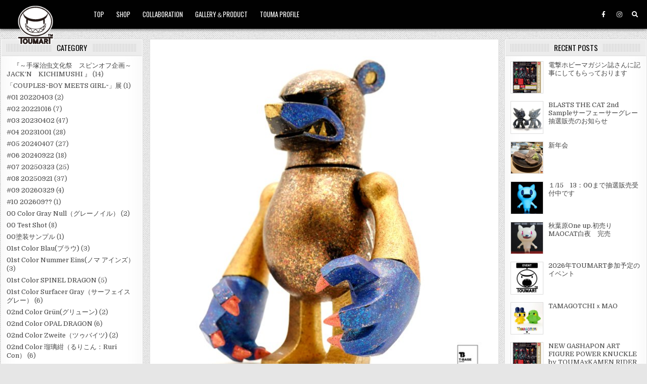

--- FILE ---
content_type: text/html; charset=UTF-8
request_url: https://toumart.biz/6432/
body_size: 152209
content:
<!DOCTYPE html>
<html lang="ja"
	prefix="og: https://ogp.me/ns#"  >
<head>
<meta charset="UTF-8">
<meta name="viewport" content="width=device-width, initial-scale=1.0">
<!-- Google adsense 広告 -->
<script async src="https://pagead2.googlesyndication.com/pagead/js/adsbygoogle.js?client=ca-pub-3779063405522443"
     crossorigin="anonymous"></script>
<link rel="profile" href="http://gmpg.org/xfn/11">
<title>砂子師 湯島アート個展 | TOUMA</title>

<!-- All In One SEO Pack 3.6.2[400,432] -->
<script type="application/ld+json" class="aioseop-schema">{"@context":"https://schema.org","@graph":[{"@type":"Organization","@id":"https://toumart.biz/#organization","url":"https://toumart.biz/","name":"TOUMA","sameAs":[],"logo":{"@type":"ImageObject","@id":"https://toumart.biz/#logo","url":"https://toumart.biz/wp-content/uploads/2020/07/toumartlogo.png","caption":""},"image":{"@id":"https://toumart.biz/#logo"}},{"@type":"WebSite","@id":"https://toumart.biz/#website","url":"https://toumart.biz/","name":"TOUMA","publisher":{"@id":"https://toumart.biz/#organization"},"potentialAction":{"@type":"SearchAction","target":"https://toumart.biz/?s={search_term_string}","query-input":"required name=search_term_string"}},{"@type":"WebPage","@id":"https://toumart.biz/6432/#webpage","url":"https://toumart.biz/6432/","inLanguage":"ja","name":"砂子師 湯島アート個展","isPartOf":{"@id":"https://toumart.biz/#website"},"breadcrumb":{"@id":"https://toumart.biz/6432/#breadcrumblist"},"image":{"@type":"ImageObject","@id":"https://toumart.biz/6432/#primaryimage","url":"https://toumart.biz/wp-content/uploads/2023/02/FpTSEAJaUAAQjo_.jpg","width":680,"height":680},"primaryImageOfPage":{"@id":"https://toumart.biz/6432/#primaryimage"},"datePublished":"2023-02-19T03:00:46+09:00","dateModified":"2023-02-20T05:56:32+09:00"},{"@type":"Article","@id":"https://toumart.biz/6432/#article","isPartOf":{"@id":"https://toumart.biz/6432/#webpage"},"author":{"@id":"https://toumart.biz/author/toumart-biz/#author"},"headline":"砂子師 湯島アート個展","datePublished":"2023-02-19T03:00:46+09:00","dateModified":"2023-02-20T05:56:32+09:00","commentCount":0,"mainEntityOfPage":{"@id":"https://toumart.biz/6432/#webpage"},"publisher":{"@id":"https://toumart.biz/#organization"},"articleSection":"T-BASE, T-BASE銀座ギャラリー, WORK","image":{"@type":"ImageObject","@id":"https://toumart.biz/6432/#primaryimage","url":"https://toumart.biz/wp-content/uploads/2023/02/FpTSEAJaUAAQjo_.jpg","width":680,"height":680}},{"@type":"Person","@id":"https://toumart.biz/author/toumart-biz/#author","name":"toumart.biz","sameAs":[],"image":{"@type":"ImageObject","@id":"https://toumart.biz/#personlogo","url":"https://toumart.biz/wp-content/uploads/2020/07/toumartlogo.png","width":96,"height":96,"caption":"toumart.biz"}},{"@type":"BreadcrumbList","@id":"https://toumart.biz/6432/#breadcrumblist","itemListElement":[{"@type":"ListItem","position":1,"item":{"@type":"WebPage","@id":"https://toumart.biz/","url":"https://toumart.biz/","name":"TOUMA"}},{"@type":"ListItem","position":2,"item":{"@type":"WebPage","@id":"https://toumart.biz/6432/","url":"https://toumart.biz/6432/","name":"砂子師 湯島アート個展"}}]}]}</script>
<link rel="canonical" href="https://toumart.biz/6432/" />
<meta property="og:type" content="article" />
<meta property="og:title" content="砂子師 湯島アート個展 | TOUMA" />
<meta property="og:description" content="今月25日～ T-BASE銀座 TOUMA/ハウンドドラゴンズ 湯島アートコラボ 販売価格　￥58,000 TOUMA/ナックルベア 湯島アートコラボ 販売価格　￥47,000 TOUMA/ロボ 湯島アートコラボ 販売価格　￥56,000" />
<meta property="og:url" content="https://toumart.biz/6432/" />
<meta property="og:site_name" content="TOUMA" />
<meta property="og:image" content="https://toumart.biz/wp-content/uploads/2020/07/toumartlogo.png" />
<meta property="fb:admins" content="東真" />
<meta property="article:published_time" content="2023-02-19T03:00:46Z" />
<meta property="article:modified_time" content="2023-02-20T05:56:32Z" />
<meta property="article:publisher" content="https://www.facebook.com/Toumartinc/" />
<meta property="og:image:secure_url" content="https://toumart.biz/wp-content/uploads/2020/07/toumartlogo.png" />
<meta name="twitter:card" content="summary" />
<meta name="twitter:title" content="砂子師 湯島アート個展 | TOUMA" />
<meta name="twitter:description" content="今月25日～ T-BASE銀座 TOUMA/ハウンドドラゴンズ 湯島アートコラボ 販売価格　￥58,000 TOUMA/ナックルベア 湯島アートコラボ 販売価格　￥47,000 TOUMA/ロボ 湯島アートコラボ 販売価格　￥56,000" />
<meta name="twitter:image" content="https://toumart.biz/wp-content/uploads/2020/07/toumartlogo.png" />
<!-- All In One SEO Pack -->
<link rel='dns-prefetch' href='//fonts.googleapis.com' />
<link rel='dns-prefetch' href='//s.w.org' />
<link rel="alternate" type="application/rss+xml" title="TOUMA &raquo; フィード" href="https://toumart.biz/feed/" />
		<script type="text/javascript">
			window._wpemojiSettings = {"baseUrl":"https:\/\/s.w.org\/images\/core\/emoji\/12.0.0-1\/72x72\/","ext":".png","svgUrl":"https:\/\/s.w.org\/images\/core\/emoji\/12.0.0-1\/svg\/","svgExt":".svg","source":{"concatemoji":"https:\/\/toumart.biz\/wp-includes\/js\/wp-emoji-release.min.js?ver=5.4.18"}};
			/*! This file is auto-generated */
			!function(e,a,t){var n,r,o,i=a.createElement("canvas"),p=i.getContext&&i.getContext("2d");function s(e,t){var a=String.fromCharCode;p.clearRect(0,0,i.width,i.height),p.fillText(a.apply(this,e),0,0);e=i.toDataURL();return p.clearRect(0,0,i.width,i.height),p.fillText(a.apply(this,t),0,0),e===i.toDataURL()}function c(e){var t=a.createElement("script");t.src=e,t.defer=t.type="text/javascript",a.getElementsByTagName("head")[0].appendChild(t)}for(o=Array("flag","emoji"),t.supports={everything:!0,everythingExceptFlag:!0},r=0;r<o.length;r++)t.supports[o[r]]=function(e){if(!p||!p.fillText)return!1;switch(p.textBaseline="top",p.font="600 32px Arial",e){case"flag":return s([127987,65039,8205,9895,65039],[127987,65039,8203,9895,65039])?!1:!s([55356,56826,55356,56819],[55356,56826,8203,55356,56819])&&!s([55356,57332,56128,56423,56128,56418,56128,56421,56128,56430,56128,56423,56128,56447],[55356,57332,8203,56128,56423,8203,56128,56418,8203,56128,56421,8203,56128,56430,8203,56128,56423,8203,56128,56447]);case"emoji":return!s([55357,56424,55356,57342,8205,55358,56605,8205,55357,56424,55356,57340],[55357,56424,55356,57342,8203,55358,56605,8203,55357,56424,55356,57340])}return!1}(o[r]),t.supports.everything=t.supports.everything&&t.supports[o[r]],"flag"!==o[r]&&(t.supports.everythingExceptFlag=t.supports.everythingExceptFlag&&t.supports[o[r]]);t.supports.everythingExceptFlag=t.supports.everythingExceptFlag&&!t.supports.flag,t.DOMReady=!1,t.readyCallback=function(){t.DOMReady=!0},t.supports.everything||(n=function(){t.readyCallback()},a.addEventListener?(a.addEventListener("DOMContentLoaded",n,!1),e.addEventListener("load",n,!1)):(e.attachEvent("onload",n),a.attachEvent("onreadystatechange",function(){"complete"===a.readyState&&t.readyCallback()})),(n=t.source||{}).concatemoji?c(n.concatemoji):n.wpemoji&&n.twemoji&&(c(n.twemoji),c(n.wpemoji)))}(window,document,window._wpemojiSettings);
		</script>
		<style type="text/css">
img.wp-smiley,
img.emoji {
	display: inline !important;
	border: none !important;
	box-shadow: none !important;
	height: 1em !important;
	width: 1em !important;
	margin: 0 .07em !important;
	vertical-align: -0.1em !important;
	background: none !important;
	padding: 0 !important;
}
</style>
	<link rel='stylesheet' id='wp-block-library-css'  href='https://toumart.biz/wp-includes/css/dist/block-library/style.min.css?ver=5.4.18' type='text/css' media='all' />
<style id='wp-block-library-inline-css' type='text/css'>
.has-text-align-justify{text-align:justify;}
</style>
<link rel='stylesheet' id='contact-form-7-css'  href='https://toumart.biz/wp-content/plugins/contact-form-7/includes/css/styles.css?ver=5.2' type='text/css' media='all' />
<link rel='stylesheet' id='gridview-maincss-css'  href='https://toumart.biz/wp-content/themes/gridview/style.css' type='text/css' media='all' />
<link rel='stylesheet' id='fontawesome-css'  href='https://toumart.biz/wp-content/themes/gridview/assets/css/all.min.css' type='text/css' media='all' />
<link rel='stylesheet' id='gridview-webfont-css'  href='//fonts.googleapis.com/css?family=Playfair+Display:400,400i,700,700i|Domine:400,700|Oswald:400,700|Roboto+Condensed:400,400i,700,700i&#038;display=swap' type='text/css' media='all' />
<link rel='stylesheet' id='social-logos-css'  href='https://toumart.biz/wp-content/plugins/jetpack/_inc/social-logos/social-logos.min.css?ver=8.7.4' type='text/css' media='all' />
<link rel='stylesheet' id='jetpack_css-css'  href='https://toumart.biz/wp-content/plugins/jetpack/css/jetpack.css?ver=8.7.4' type='text/css' media='all' />
<script type='text/javascript' src='https://toumart.biz/wp-includes/js/jquery/jquery.js?ver=1.12.4-wp'></script>
<script type='text/javascript' src='https://toumart.biz/wp-includes/js/jquery/jquery-migrate.min.js?ver=1.4.1'></script>
<!--[if lt IE 9]>
<script type='text/javascript' src='https://toumart.biz/wp-content/themes/gridview/assets/js/html5shiv.min.js'></script>
<![endif]-->
<!--[if lt IE 9]>
<script type='text/javascript' src='https://toumart.biz/wp-content/themes/gridview/assets/js/respond.min.js'></script>
<![endif]-->
<link rel='https://api.w.org/' href='https://toumart.biz/wp-json/' />
<link rel="EditURI" type="application/rsd+xml" title="RSD" href="https://toumart.biz/xmlrpc.php?rsd" />
<link rel="wlwmanifest" type="application/wlwmanifest+xml" href="https://toumart.biz/wp-includes/wlwmanifest.xml" /> 
<link rel='prev' title='運賃の値上げが・・・' href='https://toumart.biz/6430/' />
<link rel='next' title='2023年2月22日20：00より' href='https://toumart.biz/6428/' />
<meta name="generator" content="WordPress 5.4.18" />
<link rel='shortlink' href='https://toumart.biz/?p=6432' />
<link rel="alternate" type="application/json+oembed" href="https://toumart.biz/wp-json/oembed/1.0/embed?url=https%3A%2F%2Ftoumart.biz%2F6432%2F" />
<link rel="alternate" type="text/xml+oembed" href="https://toumart.biz/wp-json/oembed/1.0/embed?url=https%3A%2F%2Ftoumart.biz%2F6432%2F&#038;format=xml" />
<style type='text/css'>img#wpstats{display:none}</style>    <style type="text/css">
            .gridview-site-title, .gridview-site-description {position: absolute;clip: rect(1px, 1px, 1px, 1px);}
        </style>
    <style type="text/css" id="custom-background-css">
body.custom-background { background-image: url("https://toumart.biz/wp-content/themes/gridview/assets/images/background.png"); background-position: left top; background-size: auto; background-repeat: repeat; background-attachment: fixed; }
</style>
	<link rel="icon" href="https://toumart.biz/wp-content/uploads/2020/07/logo_40.gif" sizes="32x32" />
<link rel="icon" href="https://toumart.biz/wp-content/uploads/2020/07/logo_40.gif" sizes="192x192" />
<link rel="apple-touch-icon" href="https://toumart.biz/wp-content/uploads/2020/07/logo_40.gif" />
<meta name="msapplication-TileImage" content="https://toumart.biz/wp-content/uploads/2020/07/logo_40.gif" />
<!-- Google tag (gtag.js)古 -->
<script async src="https://www.googletagmanager.com/gtag/js?id=UA-2802462-1"></script>
<script>
  window.dataLayer = window.dataLayer || [];
  function gtag(){dataLayer.push(arguments);}
  gtag('js', new Date());

  gtag('config', 'UA-2802462-1');
</script>



<!-- Google tag (gtag.js) -->
<script async src="https://www.googletagmanager.com/gtag/js?id=G-4RYLZX7V8N"></script>
<script>
  window.dataLayer = window.dataLayer || [];
  function gtag(){dataLayer.push(arguments);}
  gtag('js', new Date());

  gtag('config', 'G-4RYLZX7V8N');
</script>
</head>

<body class="post-template-default single single-post postid-6432 single-format-standard custom-background wp-custom-logo gridview-animated gridview-fadein gridview-custom-logo-active gridview-layout-s1-c-s2 gridview-header-menu-social-active gridview-primary-menu-active gridview-primary-mobile-menu-active gridview-secondary-menu-active gridview-secondary-mobile-menu-active gridview-secondary-menu-centered" id="gridview-site-body" itemscope="itemscope" itemtype="http://schema.org/WebPage">
<a class="skip-link screen-reader-text" href="#gridview-content-wrapper">Skip to content</a>



<div class="gridview-site-header gridview-container test2" id="gridview-header" itemscope="itemscope" itemtype="http://schema.org/WPHeader" role="banner">
<div class="gridview-head-content clearfix" id="gridview-head-content">

<div class="gridview-outer-wrapper">
<div class="gridview-header-inside clearfix">
<div class="gridview-header-inside-content clearfix">
<div class="gridview-header-inside-container">

<div class="gridview-logo">
    <div class="site-branding">
    <a href="https://toumart.biz/" rel="home" class="gridview-logo-img-link">
        <img src="https://toumart.biz/wp-content/uploads/2020/07/toumartlogo.png" alt="" class="gridview-logo-img"/>
    </a>
    <div class="gridview-custom-logo-info">            <p class="gridview-site-title"><a href="https://toumart.biz/" rel="home">TOUMA</a></p>
            <p class="gridview-site-description">TOUMART.biz</p>    </div>
    </div>
</div>

<div class="gridview-header-menu">
<div class="gridview-container gridview-primary-menu-container clearfix">
<div class="gridview-primary-menu-container-inside clearfix">
<nav class="gridview-nav-primary" id="gridview-primary-navigation" itemscope="itemscope" itemtype="http://schema.org/SiteNavigationElement" role="navigation" aria-label="Primary Menu">
<button class="gridview-primary-responsive-menu-icon" aria-controls="gridview-menu-primary-navigation" aria-expanded="false">Menu</button>
<ul id="gridview-menu-primary-navigation" class="gridview-primary-nav-menu gridview-menu-primary"><li id="menu-item-41" class="menu-item menu-item-type-custom menu-item-object-custom menu-item-home menu-item-41"><a href="http://toumart.biz/">TOP</a></li>
<li id="menu-item-2329" class="menu-item menu-item-type-custom menu-item-object-custom menu-item-2329"><a href="http://toumart.cart.fc2.com/">SHOP</a></li>
<li id="menu-item-329" class="menu-item menu-item-type-taxonomy menu-item-object-category menu-item-329"><a href="https://toumart.biz/category/collaboration/">COLLABORATION</a></li>
<li id="menu-item-44" class="menu-item menu-item-type-custom menu-item-object-custom menu-item-44"><a href="http://toumart.biz/category/gallery-product/">GALLERY＆PRODUCT</a></li>
<li id="menu-item-691" class="menu-item menu-item-type-post_type menu-item-object-post menu-item-691"><a href="https://toumart.biz/331/">TOUMA PROFILE</a></li>
</ul></nav>
</div>
</div>
</div>

<div class="gridview-header-social">

<div class='gridview-sticky-social-icons'>
                    <a href="https://www.facebook.com/Toumartinc/" target="_blank" rel="nofollow" class="gridview-sticky-social-icon-facebook" aria-label="Facebook Button"><i class="fab fa-facebook-f" aria-hidden="true" title="Facebook"></i></a>                            <a href="https://www.instagram.com/toumartinc/" target="_blank" rel="nofollow" class="gridview-sticky-social-icon-instagram" aria-label="Instagram Button"><i class="fab fa-instagram" aria-hidden="true" title="Instagram"></i></a>                                                                                                                                                                                                                                            <a href="#" aria-label="Search Button" class="gridview-sticky-social-icon-search"><i class="fas fa-search" aria-hidden="true" title="Search"></i></a></div>

</div>

</div>
</div>
</div>
</div>

</div><!--/#gridview-head-content -->
</div><!--/#gridview-header -->

<div id="gridview-search-overlay-wrap" class="gridview-search-overlay">
  <div class="gridview-search-overlay-content">
    
<form role="search" method="get" class="gridview-search-form" action="https://toumart.biz/">
<label>
    <span class="screen-reader-text">Search for:</span>
    <input type="search" class="gridview-search-field" placeholder="Search &hellip;" value="" name="s" />
</label>
<input type="submit" class="gridview-search-submit" value="Search" />
</form>  </div>
  <button class="gridview-search-closebtn" aria-label="Close Search" title="Close Search">&#xD7;</button>
</div>


<div id="gridview-header-end"></div>

<div class="gridview-outer-wrapper">


</div>

<div class="gridview-outer-wrapper touma-t-base" id="gridview-wrapper-outside">

<div class="gridview-container clearfix" id="gridview-wrapper">
<div class="gridview-content-wrapper clearfix" id="gridview-content-wrapper">
<div class="gridview-main-wrapper clearfix" id="gridview-main-wrapper" itemscope="itemscope" itemtype="http://schema.org/Blog" role="main">
<div class="theiaStickySidebar">
<div class="gridview-main-wrapper-inside clearfix">




<div class="gridview-posts-wrapper" id="gridview-posts-wrapper">



<article id="post-6432" class="gridview-post-singular gridview-box post-6432 post type-post status-publish format-standard has-post-thumbnail hentry category-t-base category-work wpcat-440-id wpcat-499-id wpcat-285-id">
<div class="gridview-box-inside">

    
                    <div class="gridview-post-thumbnail-single">
                                    <a href="https://toumart.biz/6432/" title="Permanent Link to 砂子師 湯島アート個展" class="gridview-post-thumbnail-single-link"><img width="675" height="675" src="https://toumart.biz/wp-content/uploads/2023/02/FpTSEAJaUAAQjo_-675x675.jpg" class="gridview-post-thumbnail-single-img wp-post-image" alt="" title="砂子師 湯島アート個展" srcset="https://toumart.biz/wp-content/uploads/2023/02/FpTSEAJaUAAQjo_-675x675.jpg 675w, https://toumart.biz/wp-content/uploads/2023/02/FpTSEAJaUAAQjo_-300x300.jpg 300w, https://toumart.biz/wp-content/uploads/2023/02/FpTSEAJaUAAQjo_-150x150.jpg 150w, https://toumart.biz/wp-content/uploads/2023/02/FpTSEAJaUAAQjo_-480x480.jpg 480w, https://toumart.biz/wp-content/uploads/2023/02/FpTSEAJaUAAQjo_.jpg 680w" sizes="(max-width: 675px) 100vw, 675px" /></a>
                                </div>
    

        <header class="entry-header">
    <div class="entry-header-inside">
        <div class="gridview-entry-meta-single gridview-entry-meta-single-top"><span class="gridview-entry-meta-single-cats"><i class="far fa-folder-open" aria-hidden="true"></i>&nbsp;<span class="screen-reader-text">Posted in </span><a href="https://toumart.biz/category/work/t-base/" rel="category tag">T-BASE</a>, <a href="https://toumart.biz/category/work/t-base/t-base%e9%8a%80%e5%ba%a7%e3%82%ae%e3%83%a3%e3%83%a9%e3%83%aa%e3%83%bc/" rel="category tag">T-BASE銀座ギャラリー</a>, <a href="https://toumart.biz/category/work/" rel="category tag">WORK</a></span></div>
                    <h1 class="post-title entry-title"><a href="https://toumart.biz/6432/" rel="bookmark">砂子師 湯島アート個展</a></h1>        
                    <div class="gridview-entry-meta-single">
    <span class="gridview-entry-meta-single-author"><i class="far fa-user-circle" aria-hidden="true"></i>&nbsp;<span class="author vcard" itemscope="itemscope" itemtype="http://schema.org/Person" itemprop="author"><a class="url fn n" href="https://toumart.biz/author/toumart-biz/">toumart.biz</a></span></span>    <span class="gridview-entry-meta-single-date"><i class="far fa-clock" aria-hidden="true"></i>&nbsp;2023年2月19日</span>            </div>
        </div>
    </header><!-- .entry-header -->
    
    
    <div class="entry-content clearfix">
            <p>今月25日～<br />
T-BASE銀座<br />
<img class="alignnone size-full wp-image-6433" src="https://toumart.biz/wp-content/uploads/2023/02/FpTByayaQAE9Hb1.jpg" alt="" width="478" height="679" srcset="https://toumart.biz/wp-content/uploads/2023/02/FpTByayaQAE9Hb1.jpg 478w, https://toumart.biz/wp-content/uploads/2023/02/FpTByayaQAE9Hb1-211x300.jpg 211w" sizes="(max-width: 478px) 100vw, 478px" /></p>
<p><img class="alignnone size-full wp-image-6434" src="https://toumart.biz/wp-content/uploads/2023/02/FpTN4DyXsAI58pP.jpg" alt="" width="360" height="360" srcset="https://toumart.biz/wp-content/uploads/2023/02/FpTN4DyXsAI58pP.jpg 360w, https://toumart.biz/wp-content/uploads/2023/02/FpTN4DyXsAI58pP-300x300.jpg 300w, https://toumart.biz/wp-content/uploads/2023/02/FpTN4DyXsAI58pP-150x150.jpg 150w" sizes="(max-width: 360px) 100vw, 360px" /></p>
<p><img class="alignnone size-full wp-image-6435" src="https://toumart.biz/wp-content/uploads/2023/02/FpTN4E0XwAUPJ0d.jpg" alt="" width="360" height="360" srcset="https://toumart.biz/wp-content/uploads/2023/02/FpTN4E0XwAUPJ0d.jpg 360w, https://toumart.biz/wp-content/uploads/2023/02/FpTN4E0XwAUPJ0d-300x300.jpg 300w, https://toumart.biz/wp-content/uploads/2023/02/FpTN4E0XwAUPJ0d-150x150.jpg 150w" sizes="(max-width: 360px) 100vw, 360px" /></p>
<p><img class="alignnone size-full wp-image-6436" src="https://toumart.biz/wp-content/uploads/2023/02/FpTN4EfakAEB09R.jpg" alt="" width="360" height="360" srcset="https://toumart.biz/wp-content/uploads/2023/02/FpTN4EfakAEB09R.jpg 360w, https://toumart.biz/wp-content/uploads/2023/02/FpTN4EfakAEB09R-300x300.jpg 300w, https://toumart.biz/wp-content/uploads/2023/02/FpTN4EfakAEB09R-150x150.jpg 150w" sizes="(max-width: 360px) 100vw, 360px" /></p>
<p>&nbsp;</p>
<p>TOUMA/ハウンドドラゴンズ 湯島アートコラボ 販売価格　￥58,000</p>
<p>&nbsp;</p>
<p><img class="alignnone size-full wp-image-6437" src="https://toumart.biz/wp-content/uploads/2023/02/FpTSEAJaUAAQjo_.jpg" alt="" width="680" height="680" srcset="https://toumart.biz/wp-content/uploads/2023/02/FpTSEAJaUAAQjo_.jpg 680w, https://toumart.biz/wp-content/uploads/2023/02/FpTSEAJaUAAQjo_-300x300.jpg 300w, https://toumart.biz/wp-content/uploads/2023/02/FpTSEAJaUAAQjo_-150x150.jpg 150w, https://toumart.biz/wp-content/uploads/2023/02/FpTSEAJaUAAQjo_-675x675.jpg 675w, https://toumart.biz/wp-content/uploads/2023/02/FpTSEAJaUAAQjo_-480x480.jpg 480w" sizes="(max-width: 680px) 100vw, 680px" /></p>
<p>&nbsp;</p>
<p>TOUMA/ナックルベア 湯島アートコラボ 販売価格　￥47,000</p>
<p>&nbsp;</p>
<p><img class="alignnone size-full wp-image-6438" src="https://toumart.biz/wp-content/uploads/2023/02/FpTWKD3aQAAap-Z.jpg" alt="" width="680" height="680" srcset="https://toumart.biz/wp-content/uploads/2023/02/FpTWKD3aQAAap-Z.jpg 680w, https://toumart.biz/wp-content/uploads/2023/02/FpTWKD3aQAAap-Z-300x300.jpg 300w, https://toumart.biz/wp-content/uploads/2023/02/FpTWKD3aQAAap-Z-150x150.jpg 150w, https://toumart.biz/wp-content/uploads/2023/02/FpTWKD3aQAAap-Z-675x675.jpg 675w, https://toumart.biz/wp-content/uploads/2023/02/FpTWKD3aQAAap-Z-480x480.jpg 480w" sizes="(max-width: 680px) 100vw, 680px" /></p>
<p>TOUMA/ロボ 湯島アートコラボ 販売価格　￥56,000</p>
<div class="sharedaddy sd-sharing-enabled"><div class="robots-nocontent sd-block sd-social sd-social-icon sd-sharing"><div class="sd-content"><ul><li class="share-linkedin"><a rel="nofollow noopener noreferrer" data-shared="sharing-linkedin-6432" class="share-linkedin sd-button share-icon no-text" href="https://toumart.biz/6432/?share=linkedin" target="_blank" title="クリックして LinkedIn で共有"><span></span><span class="sharing-screen-reader-text">クリックして LinkedIn で共有 (新しいウィンドウで開きます)</span></a></li><li class="share-facebook"><a rel="nofollow noopener noreferrer" data-shared="sharing-facebook-6432" class="share-facebook sd-button share-icon no-text" href="https://toumart.biz/6432/?share=facebook" target="_blank" title="Facebook で共有するにはクリックしてください"><span></span><span class="sharing-screen-reader-text">Facebook で共有するにはクリックしてください (新しいウィンドウで開きます)</span></a></li><li class="share-twitter"><a rel="nofollow noopener noreferrer" data-shared="sharing-twitter-6432" class="share-twitter sd-button share-icon no-text" href="https://toumart.biz/6432/?share=twitter" target="_blank" title="クリックして Twitter で共有"><span></span><span class="sharing-screen-reader-text">クリックして Twitter で共有 (新しいウィンドウで開きます)</span></a></li><li class="share-end"></li></ul></div></div></div>    </div><!-- .entry-content -->

    
    
            <div class="gridview-author-bio">
            <div class="gridview-author-bio-inside">
            <div class="gridview-author-bio-top">
            <span class="gridview-author-bio-gravatar">
                <img src="https://toumart.biz/wp-content/uploads/2020/07/toumartlogo.png" width="80" height="80" alt="toumart.biz" class="avatar avatar-80 wp-user-avatar wp-user-avatar-80 alignnone photo" />
            </span>
            <div class="gridview-author-bio-text">
                <div class="gridview-author-bio-name">Author: <span><a href="http://toumart.biz" title="toumart.biz のサイトへ移動" rel="author external">toumart.biz</a></span></div><div class="gridview-author-bio-text-description"></div>
            </div>
            </div>
            </div>
            </div>
        
    
</div>
</article>


	<nav class="navigation post-navigation" role="navigation" aria-label="投稿">
		<h2 class="screen-reader-text">投稿ナビゲーション</h2>
		<div class="nav-links"><div class="nav-previous"><a href="https://toumart.biz/6430/" rel="prev">運賃の値上げが・・・ &rsaquo;</a></div><div class="nav-next"><a href="https://toumart.biz/6428/" rel="next">&lsaquo; 2023年2月22日20：00より</a></div></div>
	</nav>
<div class="clear"></div>



</div><!--/#gridview-posts-wrapper -->




</div>
</div>
</div><!-- /#gridview-main-wrapper -->


<div class="gridview-sidebar-one-wrapper gridview-sidebar-widget-areas clearfix" id="gridview-sidebar-one-wrapper" itemscope="itemscope" itemtype="http://schema.org/WPSideBar" role="complementary">
<div class="theiaStickySidebar">
<div class="gridview-sidebar-one-wrapper-inside clearfix">

<div id="categories-4" class="gridview-side-widget widget gridview-box widget_categories"><div class="gridview-box-inside"><div class="gridview-widget-header"><h2 class="gridview-widget-title"><span class="gridview-widget-title-inside">CATEGORY</span></h2></div>		<ul>
				<li class="cat-item cat-item-620"><a href="https://toumart.biz/category/collaboration/tezuka-productions-company-limited/kichimushi/%e3%80%80%e3%80%8e%ef%bd%9e%e6%89%8b%e5%a1%9a%e6%b2%bb%e8%99%ab%e6%96%87%e5%8c%96%e7%a5%ad%e3%80%80%e3%82%b9%e3%83%94%e3%83%b3%e3%82%aa%e3%83%95%e4%bc%81%e7%94%bb%ef%bd%9e-jackn%e3%80%80kichi/">　『～手塚治虫文化祭　スピンオフ企画～ JACK‘N　KICHIMUSHI 』</a> (14)
</li>
	<li class="cat-item cat-item-383"><a href="https://toumart.biz/category/event/%e3%80%8ccouplesboy-meets-girl%e3%80%8d%e5%b1%95/">「COUPLES~BOY MEETS GIRL~」展</a> (1)
</li>
	<li class="cat-item cat-item-575"><a href="https://toumart.biz/category/event/sofvi-convention/01-20220403/">#01 20220403</a> (2)
</li>
	<li class="cat-item cat-item-576"><a href="https://toumart.biz/category/event/sofvi-convention/02-20221016/">#02 20221016</a> (7)
</li>
	<li class="cat-item cat-item-577"><a href="https://toumart.biz/category/event/sofvi-convention/03-20230402/">#03 20230402</a> (47)
</li>
	<li class="cat-item cat-item-605"><a href="https://toumart.biz/category/event/sofvi-convention/04-20231001/">#04 20231001</a> (28)
</li>
	<li class="cat-item cat-item-631"><a href="https://toumart.biz/category/event/sofvi-convention/05-20240407/">#05 20240407</a> (27)
</li>
	<li class="cat-item cat-item-652"><a href="https://toumart.biz/category/event/sofvi-convention/06-20240922/">#06 20240922</a> (18)
</li>
	<li class="cat-item cat-item-678"><a href="https://toumart.biz/category/event/sofvi-convention/07-20250323/">#07 20250323</a> (25)
</li>
	<li class="cat-item cat-item-688"><a href="https://toumart.biz/category/event/sofvi-convention/08-20250921/">#08 20250921</a> (37)
</li>
	<li class="cat-item cat-item-721"><a href="https://toumart.biz/category/event/sofvi-convention/09-20260329/">#09 20260329</a> (4)
</li>
	<li class="cat-item cat-item-722"><a href="https://toumart.biz/category/event/sofvi-convention/10-202609/">#10 202609??</a> (1)
</li>
	<li class="cat-item cat-item-627"><a href="https://toumart.biz/category/gallery-product/original-character/anubis-hounds/00-color-gray-null%ef%bc%88%e3%82%b0%e3%83%ac%e3%83%bc%e3%83%8e%e3%82%a4%e3%83%ab%ef%bc%89/">00 Color Gray Null（グレーノイル）</a> (2)
</li>
	<li class="cat-item cat-item-519"><a href="https://toumart.biz/category/gallery-product/original-character/raging-shark/00-test-shot/">00 Test Shot</a> (8)
</li>
	<li class="cat-item cat-item-732"><a href="https://toumart.biz/category/gallery-product/original-character/blasts-the-cat/00%e5%a1%97%e8%a3%85%e3%82%b5%e3%83%b3%e3%83%97%e3%83%ab/">00塗装サンプル</a> (1)
</li>
	<li class="cat-item cat-item-567"><a href="https://toumart.biz/category/gallery-product/original-character/raging-shark/01st-color-blau%e3%83%96%e3%83%a9%e3%82%a6/">01st Color Blau(ブラウ)</a> (3)
</li>
	<li class="cat-item cat-item-633"><a href="https://toumart.biz/category/gallery-product/original-character/anubis-hounds/01st-color-nummer-eins%ef%bc%88%e3%83%8e%e3%83%9e-%e3%82%a2%e3%82%a4%e3%83%b3%e3%82%ba%ef%bc%89/">01st Color Nummer Eins(ノマ アインズ）</a> (3)
</li>
	<li class="cat-item cat-item-394"><a href="https://toumart.biz/category/gallery-product/original-character/hound-dragons/01st-color-spinel-dragon/">01st Color SPINEL DRAGON</a> (5)
</li>
	<li class="cat-item cat-item-455"><a href="https://toumart.biz/category/gallery-product/original-character/blaze-fang/01st-color-surfacer-gray%ef%bc%88%e3%82%b5%e3%83%bc%e3%83%95%e3%82%a7%e3%82%a4%e3%82%b9%e3%82%b0%e3%83%ac%e3%83%bc%ef%bc%89/">01st Color Surfacer Gray（サーフェイスグレー）</a> (6)
</li>
	<li class="cat-item cat-item-572"><a href="https://toumart.biz/category/gallery-product/original-character/raging-shark/02nd-color-grun%e3%82%b0%e3%83%aa%e3%83%a5%e3%83%bc%e3%83%b3/">02nd Color Grün(グリューン)</a> (2)
</li>
	<li class="cat-item cat-item-395"><a href="https://toumart.biz/category/gallery-product/original-character/hound-dragons/02nd-color-opal-dragon/">02nd Color OPAL DRAGON</a> (6)
</li>
	<li class="cat-item cat-item-637"><a href="https://toumart.biz/category/gallery-product/original-character/anubis-hounds/02nd-color-zweite%ef%bc%88%e3%83%84%e3%82%a5%e3%83%90%e3%82%a4%e3%83%84/">02nd Color Zweite（ツゥバイツ)</a> (2)
</li>
	<li class="cat-item cat-item-482"><a href="https://toumart.biz/category/gallery-product/original-character/blaze-fang/02nd-color-%e7%91%a0%e7%92%83%e7%b4%ba%ef%bc%88%e3%82%8b%e3%82%8a%e3%81%93%e3%82%93%ef%bc%9aruri-con%ef%bc%89/">02nd Color 瑠璃紺（るりこん：Ruri Con）</a> (6)
</li>
	<li class="cat-item cat-item-642"><a href="https://toumart.biz/category/gallery-product/original-character/anubis-hounds/03rd-color-der-dritte%e3%83%87%e3%82%a7%e3%83%bc%e3%83%89%e3%82%a6%e3%83%86/">03rd Color Der dritte(デェードウテ)</a> (1)
</li>
	<li class="cat-item cat-item-412"><a href="https://toumart.biz/category/gallery-product/original-character/hound-dragons/03rd-color-sapphire-dragon3d-retro-exclusive-color/">03rd Color SAPPHIRE DRAGON(3D RETRO Exclusive Color)</a> (14)
</li>
	<li class="cat-item cat-item-589"><a href="https://toumart.biz/category/gallery-product/original-character/raging-shark/03rd-color-schwarz%ef%bc%88%e3%82%b7%e3%83%a5%e3%83%af%e3%83%ab%e3%83%84%ef%bc%89/">03rd Color Schwarz（シュワルツ）</a> (3)
</li>
	<li class="cat-item cat-item-487"><a href="https://toumart.biz/category/gallery-product/original-character/blaze-fang/03rd-color-%e6%9a%97%e9%bb%92%e8%89%b2%ef%bc%88%e3%81%82%e3%82%93%e3%81%93%e3%81%8f%e3%81%97%e3%82%87%e3%81%8f%ef%bc%9aankoku-syoku%ef%bc%89/">03rd Color 暗黒色（あんこくしょく：Ankoku Syoku）</a> (3)
</li>
	<li class="cat-item cat-item-428"><a href="https://toumart.biz/category/gallery-product/original-character/hound-dragons/04th-color-rose-quartz-dragonone-up-exclusive-color/">04th Color ROSE QUARTZ DRAGON(One up. Exclusive Color)</a> (13)
</li>
	<li class="cat-item cat-item-590"><a href="https://toumart.biz/category/gallery-product/original-character/raging-shark/04th-color-rot%ef%bc%88%e3%83%ad%e3%83%83%e3%83%88%ef%bc%89/">04th Color Rot（ロット）</a> (5)
</li>
	<li class="cat-item cat-item-645"><a href="https://toumart.biz/category/gallery-product/original-character/anubis-hounds/04th-color-vierte%e3%83%93%e3%82%a8%e3%83%86%ef%bc%89/">04th Color Vierte(ビエテ）</a> (3)
</li>
	<li class="cat-item cat-item-488"><a href="https://toumart.biz/category/gallery-product/original-character/blaze-fang/04th-color-%e6%b1%9f%e6%88%b8%e7%b4%ab%ef%bc%88%e3%81%88%e3%81%a9%e3%82%80%e3%82%89%e3%81%95%e3%81%8d%ef%bc%9aedo-murasaki%ef%bc%89/">04th Color 江戸紫（えどむらさき：Edo Murasaki）</a> (2)
</li>
	<li class="cat-item cat-item-442"><a href="https://toumart.biz/category/gallery-product/original-character/hound-dragons/05th-color-alexandrite-dragonqpop-exclusive-color/">05th Color Alexandrite DRAGON(QPOP Exclusive Color)</a> (4)
</li>
	<li class="cat-item cat-item-649"><a href="https://toumart.biz/category/gallery-product/original-character/anubis-hounds/05th-color-funfte%ef%bc%88%e3%83%95%e3%82%a3%e3%83%b3%e3%83%95%e3%83%86%e3%82%a1%ef%bc%89/">05th Color Funfte(フィンフテァ）</a> (2)
</li>
	<li class="cat-item cat-item-598"><a href="https://toumart.biz/category/gallery-product/original-character/raging-shark/05th-color-lila%e3%83%aa%e3%83%a9/">05th Color Lila(リラ)</a> (5)
</li>
	<li class="cat-item cat-item-496"><a href="https://toumart.biz/category/gallery-product/original-character/blaze-fang/05th-color-%e8%90%8c%e8%91%b1%e8%89%b2%ef%bc%88%e3%82%82%e3%81%88%e3%81%8e%e3%81%84%e3%82%8d%ef%bc%9amoegi-iro%ef%bc%89/">05th color 萌葱色（もえぎいろ：Moegi Iro）</a> (6)
</li>
	<li class="cat-item cat-item-602"><a href="https://toumart.biz/category/gallery-product/original-character/raging-shark/06th-color-mattblau%e3%83%9e%e3%83%83%e3%83%88%e3%83%96%e3%83%a9%e3%82%a6/">06th Color MattBlau(マットブラウ)</a> (5)
</li>
	<li class="cat-item cat-item-445"><a href="https://toumart.biz/category/gallery-product/original-character/hound-dragons/06th-color-mintgreenberyl-dragon/">06th Color MintGreenBeryl Dragon</a> (8)
</li>
	<li class="cat-item cat-item-656"><a href="https://toumart.biz/category/gallery-product/original-character/anubis-hounds/06th-color-sechste%ef%bc%88%e3%82%bc%e3%82%af%e3%82%b9%e3%83%88%e3%82%a5%ef%bc%89/">06th Color Sechste（ゼクストゥ）</a> (2)
</li>
	<li class="cat-item cat-item-506"><a href="https://toumart.biz/category/gallery-product/original-character/blaze-fang/06th-color-%e4%b8%ad%e7%b4%85%e3%81%aa%e3%81%8b%e3%81%b9%e3%81%ab%ef%bc%9anakabeni/">06th color 中紅(なかべに：NAKABENI)</a> (4)
</li>
	<li class="cat-item cat-item-452"><a href="https://toumart.biz/category/gallery-product/original-character/hound-dragons/07th-color-orange-clinohumite-dragont-base-exclusive-color/">07th Color Orange Clinohumite Dragon(T-BASE Exclusive Color)</a> (6)
</li>
	<li class="cat-item cat-item-658"><a href="https://toumart.biz/category/gallery-product/original-character/anubis-hounds/07th-color-siebte%e3%82%b8%e3%82%a3%e3%83%bc%e3%83%83%e3%82%bf/">07th Color Siebte(ジィーッタ)</a> (2)
</li>
	<li class="cat-item cat-item-603"><a href="https://toumart.biz/category/gallery-product/original-character/raging-shark/07th-color-silber%e3%82%b7%e3%83%ab%e3%83%90/">07th Color Silber(シルバ)</a> (5)
</li>
	<li class="cat-item cat-item-510"><a href="https://toumart.biz/category/gallery-product/original-character/blaze-fang/07th-color-%e8%8a%b1%e6%b5%85%e8%91%b1%e3%81%af%e3%81%aa%e3%81%82%e3%81%95%e3%81%8e%ef%bc%9aha-na-a-sa-gi/">07th color 花浅葱(はなあさぎ：HA NA A SA GI)</a> (1)
</li>
	<li class="cat-item cat-item-659"><a href="https://toumart.biz/category/gallery-product/original-character/anubis-hounds/08th-color-achte%ef%bc%88%e3%82%a2%e3%82%a1%e3%83%8f%e3%83%86%e3%82%a7%ef%bc%89/">08th Color Achte（アァハテェ）</a> (1)
</li>
	<li class="cat-item cat-item-457"><a href="https://toumart.biz/category/gallery-product/original-character/hound-dragons/08th-color-black-opal-dragon/">08th Color BLACK OPAL DRAGON</a> (10)
</li>
	<li class="cat-item cat-item-613"><a href="https://toumart.biz/category/gallery-product/original-character/raging-shark/08th-color-khaki%e3%82%ab%e3%83%bc%e3%82%ad/">08Th Color Khaki(カーキ)</a> (3)
</li>
	<li class="cat-item cat-item-512"><a href="https://toumart.biz/category/gallery-product/original-character/blaze-fang/08th-color-%e5%8b%bf%e5%bf%98%e8%8d%89%e8%89%b2%ef%bc%88%e3%82%8f%e3%81%99%e3%82%8c%e3%81%aa%e3%81%90%e3%81%95%e3%81%84%e3%82%8d%ef%bc%9awasurenagusa-iro/">08th color 勿忘草色（わすれなぐさいろ：wasurenagusa iro)</a> (1)
</li>
	<li class="cat-item cat-item-463"><a href="https://toumart.biz/category/gallery-product/original-character/hound-dragons/09th-color-ametrine-dragon/">09th Color Ametrine Dragon</a> (3)
</li>
	<li class="cat-item cat-item-615"><a href="https://toumart.biz/category/gallery-product/original-character/raging-shark/09th-color-aqua%e3%82%a2%e3%83%83%e3%83%97%e3%82%a1/">09Th Color Aqua(アップァ)</a> (3)
</li>
	<li class="cat-item cat-item-662"><a href="https://toumart.biz/category/gallery-product/original-character/anubis-hounds/09th-color-neunte%e3%83%8a%e3%82%a4%e3%83%b3%e3%83%86/">09th COLOR Neunte(ナインテ)</a> (1)
</li>
	<li class="cat-item cat-item-517"><a href="https://toumart.biz/category/gallery-product/original-character/blaze-fang/09th-color-%e7%b4%ab%e7%b4%ba%ef%bc%88%e3%81%97%e3%81%93%e3%82%93%ef%bc%9ashi-con%ef%bc%89/">09th color 紫紺（しこん：SHI CON）</a> (1)
</li>
	<li class="cat-item cat-item-618"><a href="https://toumart.biz/category/gallery-product/original-character/raging-shark/10th-color-dunkelviolett%e3%83%80%e3%82%a9%e3%83%b3%e3%82%b1%e3%83%93%e3%82%aa%e3%83%ac%e3%83%83%e3%83%86%ef%bc%89/">10th Color Dunkelviolett(ダォンケビオレッテ）</a> (3)
</li>
	<li class="cat-item cat-item-671"><a href="https://toumart.biz/category/gallery-product/original-character/anubis-hounds/10th-color-zehntel-%e3%82%bc%e3%82%a7%e3%82%a4%e3%83%b3%e3%83%86%e3%83%ab/">10th Color Zehntel (ゼェインテル)</a> (1)
</li>
	<li class="cat-item cat-item-465"><a href="https://toumart.biz/category/gallery-product/original-character/hound-dragons/10th-color-%e5%b8%8c%e5%b0%91%e4%ba%9c%e7%a8%ae-rare-subspecies-painternetver/">10th Color 希少亜種 (Rare Subspecies PainterNetVer)</a> (2)
</li>
	<li class="cat-item cat-item-551"><a href="https://toumart.biz/category/gallery-product/original-character/blaze-fang/10th-color-%e6%bf%83%e8%97%8d%ef%bc%88%e3%81%93%e3%81%84%e3%81%82%e3%81%84%ef%bc%9akoi-ai%ef%bc%89%e4%b8%8a%e9%87%8e%e3%83%a4%e3%83%9e%e3%82%b7%e3%83%ad%e3%83%a4%e9%99%90%e5%ae%9a%e3%82%ab%e3%83%a9/">10th Color 濃藍（こいあい：KOI AI）上野ヤマシロヤ限定カラー</a> (2)
</li>
	<li class="cat-item cat-item-479"><a href="https://toumart.biz/category/gallery-product/original-character/hound-dragons/11th-color-bicolorsapphire-dragon/">11th Color BicolorSapphire Dragon</a> (2)
</li>
	<li class="cat-item cat-item-629"><a href="https://toumart.biz/category/gallery-product/original-character/raging-shark/11th-color-blau-und-gelb%ef%bc%88%e3%83%96%e3%83%a9%e3%82%a6-%e3%82%aa%e3%83%b3-%e3%82%b2%e3%83%83%e3%83%89%e3%82%a5%ef%bc%89/">11th Color Blau und Gelb（ブラウ オン ゲッドゥ）</a> (2)
</li>
	<li class="cat-item cat-item-676"><a href="https://toumart.biz/category/gallery-product/original-character/anubis-hounds/11th-color-elfte%e3%82%a8%e3%83%95%e3%82%bf/">11Th Color Elfte(エフタ)</a> (3)
</li>
	<li class="cat-item cat-item-557"><a href="https://toumart.biz/category/gallery-product/original-character/blaze-fang/11th-color-%e7%b4%ba%e7%a2%a7%ef%bc%88%e3%81%93%e3%82%93%e3%81%ba%e3%81%8d%ef%bc%9akon-peki%ef%bc%89/">11th Color 紺碧（こんぺき：Kon Peki）</a> (4)
</li>
	<li class="cat-item cat-item-483"><a href="https://toumart.biz/category/gallery-product/original-character/hound-dragons/12th-color-bicolor-kashmir-sapphire-dragon/">12th color Bicolor Kashmir Sapphire Dragon</a> (2)
</li>
	<li class="cat-item cat-item-630"><a href="https://toumart.biz/category/gallery-product/original-character/raging-shark/12th-color-thermoblau%ef%bc%88%e3%82%bf%e3%83%bc%e3%83%a2%e3%82%a5%e3%83%96%e3%83%ad%e3%82%a6%ef%bc%89/">12th Color Thermoblau（ターモゥブロウ）</a> (1)
</li>
	<li class="cat-item cat-item-681"><a href="https://toumart.biz/category/gallery-product/original-character/anubis-hounds/12th-color-zwolf-%e3%83%84%e3%83%b4%e3%82%a7%e3%82%a6%e3%82%a5%e3%83%95/">12Th Color Zwölf (ツヴェウゥフ)</a> (3)
</li>
	<li class="cat-item cat-item-484"><a href="https://toumart.biz/category/gallery-product/original-character/hound-dragons/13th-color-ametrine-dragon/">13th color Ametrine Dragon</a> (2)
</li>
	<li class="cat-item cat-item-684"><a href="https://toumart.biz/category/gallery-product/original-character/anubis-hounds/13th-color-dreizehn%ef%bc%88%e3%83%89%e3%83%a9%e3%82%a4%e3%83%84%e3%82%a7%e3%83%b3/">13th Color Dreizehn（ドライツェン)</a> (2)
</li>
	<li class="cat-item cat-item-632"><a href="https://toumart.biz/category/gallery-product/original-character/raging-shark/13th-color-einfarbig%e3%82%a2%e3%82%a4%e3%83%b3%e3%83%95%e3%82%a1%e3%83%bc%e3%83%93%e3%83%83%e3%83%92%ef%bc%89/">13th Color Einfarbig(アインファービッヒ）</a> (3)
</li>
	<li class="cat-item cat-item-638"><a href="https://toumart.biz/category/gallery-product/original-character/raging-shark/14th-color-blau-rot%e3%83%96%e3%83%a9%e3%82%a6%e3%83%9b%e3%83%bc%e3%83%83/">14th Color Blau Rot(ブラウホーッ)</a> (2)
</li>
	<li class="cat-item cat-item-485"><a href="https://toumart.biz/category/gallery-product/original-character/hound-dragons/14th-color-jet-dragon/">14th color Jet Dragon</a> (3)
</li>
	<li class="cat-item cat-item-690"><a href="https://toumart.biz/category/gallery-product/original-character/anubis-hounds/14th-color-nummer-vierzehn%e3%83%8e%e3%83%9e%e3%83%95%e3%82%a7%e3%83%83%e3%83%84%e3%82%a3%e3%83%b3%ef%bc%89/">14th Color Nummer vierzehn(ノマフェッツィン）</a> (4)
</li>
	<li class="cat-item cat-item-564"><a href="https://toumart.biz/category/gallery-product/original-character/blaze-fang/14th-color-%e7%99%bd%e7%a3%81%ef%bc%8b%e6%9c%b1%ef%bc%88%e3%81%af%e3%81%8f%e3%81%98%e3%80%80%e3%81%82%e3%81%91%ef%bc%9ahakuzi-ake%ef%bc%89t-base%e3%82%a2%e3%83%bc%e3%83%88%e3%81%aa%e3%83%88%e3%82%a4/">14th Color 白磁＋朱（はくじ　あけ：HAKUZI AKE）T-BASEアートなトイ展限定カラー</a> (1)
</li>
	<li class="cat-item cat-item-639"><a href="https://toumart.biz/category/gallery-product/original-character/raging-shark/15th-color-metall%e3%83%a1%e3%82%bf%e3%82%a6/">15th Color Metall(メタウ)</a> (1)
</li>
	<li class="cat-item cat-item-486"><a href="https://toumart.biz/category/gallery-product/original-character/hound-dragons/15th-color-peristerite-dragon/">15th color Peristerite Dragon</a> (3)
</li>
	<li class="cat-item cat-item-595"><a href="https://toumart.biz/category/gallery-product/original-character/blaze-fang/15th-color-%e6%97%a5%e6%9a%88%e3%81%ab%e3%81%a1%e3%81%86%e3%82%93%ef%bc%9anichi-un%ef%bc%89/">15th color 日暈(にちうん：Nichi Un）</a> (1)
</li>
	<li class="cat-item cat-item-497"><a href="https://toumart.biz/category/gallery-product/original-character/hound-dragons/16th-color-citrine-dragon/">16th color Citrine Dragon</a> (3)
</li>
	<li class="cat-item cat-item-640"><a href="https://toumart.biz/category/gallery-product/original-character/raging-shark/16th-color-wasser%e3%83%b4%e3%82%a1%e3%83%bc%e3%82%b5/">16th Color Wasser(ヴァーサ)</a> (3)
</li>
	<li class="cat-item cat-item-505"><a href="https://toumart.biz/category/gallery-product/original-character/hound-dragons/17th-color-lapis-lazuli-dragon/">17th color Lapis Lazuli Dragon</a> (4)
</li>
	<li class="cat-item cat-item-644"><a href="https://toumart.biz/category/gallery-product/original-character/raging-shark/17th-color-leon-beast-mode/">17th Color LEON BEAST MODE</a> (2)
</li>
	<li class="cat-item cat-item-655"><a href="https://toumart.biz/category/gallery-product/original-character/raging-shark/18th-color-klar-grun%e3%82%af%e3%83%a9%e3%83%bc%e3%82%b0%e3%83%ab%e3%83%bc%e3%83%b3/">18th COLOR KLAR GRUN(クラーグルーン)</a> (2)
</li>
	<li class="cat-item cat-item-508"><a href="https://toumart.biz/category/gallery-product/original-character/hound-dragons/18th-color-malachite-dragon/">18th color Malachite Dragon</a> (1)
</li>
	<li class="cat-item cat-item-509"><a href="https://toumart.biz/category/gallery-product/original-character/hound-dragons/19th-color-aquamarine-dragon/">19th color Aquamarine Dragon</a> (1)
</li>
	<li class="cat-item cat-item-657"><a href="https://toumart.biz/category/gallery-product/original-character/raging-shark/19th-color-klares-lila%e3%82%af%e3%83%a9%e3%83%bc%e3%83%8f%e3%82%b9%e3%83%aa%e3%83%a9%ef%bc%89/">19th Color Klares Lila(クラーハスリラ）</a> (2)
</li>
	<li class="cat-item cat-item-731"><a href="https://toumart.biz/category/gallery-product/original-character/blasts-the-cat/1st-sample/">1st Sample</a> (5)
</li>
	<li class="cat-item cat-item-559"><a href="https://toumart.biz/category/gallery-product/original-character/knuckle-bear/20th-color-gray-blank/">20th Color Gray Blank</a> (6)
</li>
	<li class="cat-item cat-item-660"><a href="https://toumart.biz/category/gallery-product/original-character/raging-shark/20th-color-metallisches-blau%e3%83%a1%e3%82%bf%e3%83%aa%e3%83%83%e3%82%b7%e3%83%a5%e3%83%96%e3%83%a9%e3%82%a6/">20th Color Metallisches Blau(メタリッシュブラウ)</a> (1)
</li>
	<li class="cat-item cat-item-511"><a href="https://toumart.biz/category/gallery-product/original-character/hound-dragons/20th-color-morganite-dragon/">20th Color Morganite Dragon</a> (1)
</li>
	<li class="cat-item cat-item-661"><a href="https://toumart.biz/category/gallery-product/original-character/raging-shark/21th-color-klares-schwarz%e3%82%af%e3%83%a9%e3%83%8f%e3%83%83%e3%82%b7%e3%83%a5%e3%82%b7%e3%83%a5%e3%83%af%e3%82%a1%e3%83%83%e3%83%84/">21th Color Klares Schwarz(クラハッシュシュワァッツ)</a> (1)
</li>
	<li class="cat-item cat-item-516"><a href="https://toumart.biz/category/gallery-product/original-character/hound-dragons/21th-color-rainbow-fluorite-dragon/">21th Color Rainbow Fluorite Dragon</a> (4)
</li>
	<li class="cat-item cat-item-558"><a href="https://toumart.biz/category/gallery-product/original-character/knuckle-bear/21th-color-red-soul/">21th Color Red Soul</a> (6)
</li>
	<li class="cat-item cat-item-570"><a href="https://toumart.biz/category/gallery-product/original-character/knuckle-bear/22th-color-deepsea%ef%bc%88%e6%b7%b1%e6%b5%b7%ef%bc%89/">22th Color DeepSea（深海）</a> (3)
</li>
	<li class="cat-item cat-item-553"><a href="https://toumart.biz/category/gallery-product/original-character/hound-dragons/22th-color-emerald-dragon/">22th Color Emerald Dragon</a> (1)
</li>
	<li class="cat-item cat-item-670"><a href="https://toumart.biz/category/gallery-product/original-character/raging-shark/22th-color-weises-gid-%e3%83%b4%e3%82%a1%e3%82%a4%e3%82%bb%e3%82%b9%e3%82%ae%e3%83%bc%e3%82%a4%e3%83%bc%e3%83%87%e3%82%a3%e3%83%bc%ef%bc%89/">22th Color Weißes GID (ヴァイセスギーイーディー）</a> (1)
</li>
	<li class="cat-item cat-item-556"><a href="https://toumart.biz/category/gallery-product/original-character/hound-dragons/23th-color-garnet-dragon/">23th Color Garnet Dragon</a> (4)
</li>
	<li class="cat-item cat-item-675"><a href="https://toumart.biz/category/gallery-product/original-character/raging-shark/23th-color-polarisiertes-blauviolett%e3%83%9d%e3%83%a9%e3%83%aa%e3%82%ba%e3%83%a4%e3%83%83%e3%83%88%e3%82%a5%e3%82%b9%e3%83%96%e3%83%a9%e3%82%a6%e3%83%ac%e3%83%83%e3%82%b9/">23Th Color Polarisiertes Blauviolett(ポラリズヤットゥスブラウレッス)</a> (3)
</li>
	<li class="cat-item cat-item-682"><a href="https://toumart.biz/category/gallery-product/original-character/raging-shark/24th-color-blaugrun%e3%83%96%e3%83%a9%e3%82%a5%e3%82%b0%e3%83%ab%e3%82%a5%e3%83%b3/">24Th Color blaugrün(ブラゥグルゥン)</a> (3)
</li>
	<li class="cat-item cat-item-600"><a href="https://toumart.biz/category/gallery-product/original-character/knuckle-bear/25th-color-deep-space%ef%bc%88%e6%b7%b1%e5%ae%87%e5%ae%99%ef%bc%89/">25th Color Deep Space（深宇宙）</a> (6)
</li>
	<li class="cat-item cat-item-701"><a href="https://toumart.biz/category/gallery-product/original-character/raging-shark/25ththermolila%e3%82%b5%e3%83%bc%e3%83%a2%e3%83%aa%e3%83%a9%ef%bc%89/">25thThermoLila(サーモリラ）</a> (1)
</li>
	<li class="cat-item cat-item-571"><a href="https://toumart.biz/category/gallery-product/original-character/hound-dragons/26th-color-chrysoberyl-dragon%ef%bc%88%e3%82%af%e3%83%aa%e3%82%bd%e3%83%99%e3%83%aa%e3%83%ab%e9%87%91%e7%b7%91%e7%9f%b3%ef%bc%89/">26th Color Chrysoberyl Dragon（クリソベリル:金緑石）</a> (3)
</li>
	<li class="cat-item cat-item-612"><a href="https://toumart.biz/category/gallery-product/original-character/knuckle-bear/26th-color-galaxy/">26th Color Galaxy</a> (2)
</li>
	<li class="cat-item cat-item-616"><a href="https://toumart.biz/category/gallery-product/original-character/knuckle-bear/27th-color-black-hole/">27th Color BLACK HOLE</a> (3)
</li>
	<li class="cat-item cat-item-625"><a href="https://toumart.biz/category/gallery-product/original-character/knuckle-bear/28th-color-abyss/">28th Color Abyss</a> (2)
</li>
	<li class="cat-item cat-item-596"><a href="https://toumart.biz/category/gallery-product/original-character/hound-dragons/28th-color-diamond-dragon/">28th Color Diamond Dragon</a> (2)
</li>
	<li class="cat-item cat-item-597"><a href="https://toumart.biz/category/gallery-product/original-character/hound-dragons/29th-color-almandine-garnet-dragon/">29th Color Almandine Garnet Dragon</a> (5)
</li>
	<li class="cat-item cat-item-687"><a href="https://toumart.biz/category/gallery-product/original-character/pood/2nd-color-whitexred-collar/">2nd Color WHITExRED collar</a> (3)
</li>
	<li class="cat-item cat-item-763"><a href="https://toumart.biz/category/gallery-product/original-character/blasts-the-cat/2nd-sample-%e3%82%b5%e3%83%bc%e3%83%95%e3%82%a7%e3%83%bc%e3%82%b5%e3%83%bc%e3%82%b0%e3%83%ac%e3%83%bc/">2nd Sample サーフェーサーグレー</a> (1)
</li>
	<li class="cat-item cat-item-636"><a href="https://toumart.biz/category/gallery-product/original-character/knuckle-bear/30th-color-betelgeuse%e3%83%99%e3%83%86%e3%83%ab%e3%82%ae%e3%82%a6%e3%82%b9/">30th Color Betelgeuse(ベテルギウス)</a> (2)
</li>
	<li class="cat-item cat-item-601"><a href="https://toumart.biz/category/gallery-product/original-character/hound-dragons/30th-color-sugilite-dragon/">30th Color Sugilite Dragon</a> (6)
</li>
	<li class="cat-item cat-item-611"><a href="https://toumart.biz/category/gallery-product/original-character/hound-dragons/31th-color-fluorite-dragon%e8%9b%8d%e7%9f%b3/">31th Color Fluorite Dragon(蛍石)</a> (4)
</li>
	<li class="cat-item cat-item-643"><a href="https://toumart.biz/category/gallery-product/original-character/knuckle-bear/31th-color-metal/">31th Color METAL</a> (1)
</li>
	<li class="cat-item cat-item-614"><a href="https://toumart.biz/category/gallery-product/original-character/hound-dragons/32th-color-lapis-lazuli-dragon/">32th Color Lapis Lazuli Dragon</a> (4)
</li>
	<li class="cat-item cat-item-674"><a href="https://toumart.biz/category/gallery-product/original-character/knuckle-bear/32th-color-universe/">32Th Color Universe</a> (2)
</li>
	<li class="cat-item cat-item-702"><a href="https://toumart.biz/category/gallery-product/original-character/knuckle-bear/33th-color-adventure-fes-main-visual-ver/">33th Color Adventure Fes Main Visual Ver</a> (2)
</li>
	<li class="cat-item cat-item-617"><a href="https://toumart.biz/category/gallery-product/original-character/hound-dragons/33th-color-jade-dragon%e7%bf%a1%e7%bf%a0/">33th Color Jade Dragon(翡翠)</a> (3)
</li>
	<li class="cat-item cat-item-623"><a href="https://toumart.biz/category/gallery-product/original-character/hound-dragons/34th-color-bi-color-sapphire-blueyellow-dragon/">34th Color bi-color sapphire BlueYellow Dragon</a> (2)
</li>
	<li class="cat-item cat-item-715"><a href="https://toumart.biz/category/gallery-product/original-character/knuckle-bear/34th-color-nebula/">34th Color Nebula</a> (2)
</li>
	<li class="cat-item cat-item-624"><a href="https://toumart.biz/category/gallery-product/original-character/hound-dragons/35th-color-brecciated-dragon/">35th Color Brecciated Dragon</a> (1)
</li>
	<li class="cat-item cat-item-727"><a href="https://toumart.biz/category/gallery-product/original-character/knuckle-bear/35th-color-violet-void/">35th Color Violet Void</a> (2)
</li>
	<li class="cat-item cat-item-683"><a href="https://toumart.biz/category/gallery-product/original-character/hound-dragons/36th-color-dichroite%e3%83%80%e3%82%a4%e3%82%af%e3%83%ad%e3%82%a2%e3%82%a4%e3%83%88/">36th Color Dichroite(ダイクロアイト)</a> (3)
</li>
	<li class="cat-item cat-item-723"><a href="https://toumart.biz/category/gallery-product/original-character/hound-dragons/37th-color-grandidierite-%e3%82%b0%e3%83%a9%e3%83%b3%e3%83%87%e3%82%a3%e3%83%87%e3%82%a3%e3%82%a8%e3%83%a9%e3%82%a4%e3%83%88/">37th Color Grandidierite (グランディディエライト)</a> (2)
</li>
	<li class="cat-item cat-item-728"><a href="https://toumart.biz/category/gallery-product/original-character/hound-dragons/38th-color-blue-moonstone-%e3%83%96%e3%83%ab%e3%83%bc%e3%83%a0%e3%83%bc%e3%83%b3%e3%82%b9%e3%83%88%e3%83%bc%e3%83%b3one-up-exclusive/">38th Color Blue Moonstone (ブルームーンストーン)One up exclusive</a> (3)
</li>
	<li class="cat-item cat-item-413"><a href="https://toumart.biz/category/work/3d-retro/">3D RETRO</a> (56)
</li>
	<li class="cat-item cat-item-703"><a href="https://toumart.biz/category/gallery-product/original-character/pood/3rd-color-redbrown%ef%bd%98bluegreen-collar/">3rd Color Red(BROWN)ｘBlueGreen Collar</a> (1)
</li>
	<li class="cat-item cat-item-704"><a href="https://toumart.biz/category/gallery-product/original-character/pood/4th-color-black%ef%bd%98skyblue-collar/">4th Color BlackｘSkyBlue Collar</a> (1)
</li>
	<li class="cat-item cat-item-713"><a href="https://toumart.biz/category/gallery-product/original-character/pood/5th-color-palefawn%e3%83%9a%e3%83%bc%e3%83%ab%e3%83%95%e3%82%a9%e3%83%bc%e3%83%b3%ef%bc%88cream%ef%bc%89-%ef%bd%98dark-olive-collar/">5th Color PaleFawn(ペールフォーン)（cream） ｘDark olive collar</a> (2)
</li>
	<li class="cat-item cat-item-718"><a href="https://toumart.biz/category/gallery-product/original-character/pood/6th-color-bule%ef%bd%98purple-collar/">6th Color BULEｘPurple Collar</a> (2)
</li>
	<li class="cat-item cat-item-720"><a href="https://toumart.biz/category/gallery-product/original-character/pood/8th-color-silverxgreen-collar/">8th Color SILVERxGreen Collar</a> (1)
</li>
	<li class="cat-item cat-item-716"><a href="https://toumart.biz/category/gallery-product/original-character/maocat/8th-color-%e9%81%ae%e5%85%89%e7%b7%91%e3%80%81%e9%9d%92%e3%82%ab%e3%83%a9%e3%83%bc/">8th COLOR 遮光緑、青カラー</a> (1)
</li>
	<li class="cat-item cat-item-762"><a href="https://toumart.biz/category/gallery-product/original-character/maocat/%ef%bc%99th-%e7%99%bd%e5%a4%9c/">９th 白夜</a> (2)
</li>
	<li class="cat-item cat-item-552"><a href="https://toumart.biz/category/event/adventure-festa/">ADVENTURE FESTA</a> (57)
</li>
	<li class="cat-item cat-item-52"><a href="https://toumart.biz/category/collaboration/20th-century-studios-inc/alien-vs-predator/">Alien vs. Predator</a> (1)
</li>
	<li class="cat-item cat-item-750"><a href="https://toumart.biz/category/collaboration/sega/sonic-the-hedghog/amy-rose/">Amy Rose</a> (5)
</li>
	<li class="cat-item cat-item-533"><a href="https://toumart.biz/category/gallery-product/original-character/aniballoon/">Aniballoon</a> (1)
</li>
	<li class="cat-item cat-item-42"><a href="https://toumart.biz/category/collaboration/disney/marvel/ant-man/">ANT-MAN</a> (3)
</li>
	<li class="cat-item cat-item-520"><a href="https://toumart.biz/category/gallery-product/original-character/anubis-hounds/">ANUBIS HOUNDS</a> (44)
</li>
	<li class="cat-item cat-item-286"><a href="https://toumart.biz/category/work/arzest/">ARZEST</a> (2)
</li>
	<li class="cat-item cat-item-41"><a href="https://toumart.biz/category/collaboration/disney/marvel/avengers-age-of-ultron/">Avengers: Age of Ultron</a> (14)
</li>
	<li class="cat-item cat-item-60"><a href="https://toumart.biz/category/collaboration/universal-studios-llc/back-to-the-future/">Back To The Future</a> (10)
</li>
	<li class="cat-item cat-item-437"><a href="https://toumart.biz/category/collaboration/universal-studios-llc/back-to-the-future%e2%85%b1/">Back To The FutureⅡ</a> (9)
</li>
	<li class="cat-item cat-item-393"><a href="https://toumart.biz/category/work/bandai-work/">BANDAI</a> (32)
</li>
	<li class="cat-item cat-item-501"><a href="https://toumart.biz/category/work/bandai-spirits/">BANDAI SPIRITS</a> (9)
</li>
	<li class="cat-item cat-item-265"><a href="https://toumart.biz/category/collaboration/taiwan/bang/">BANG!</a> (2)
</li>
	<li class="cat-item cat-item-221"><a href="https://toumart.biz/category/collaboration/dc/batman/">BATMAN</a> (2)
</li>
	<li class="cat-item cat-item-40"><a href="https://toumart.biz/category/collaboration/dc/batman-v-superman/">BATMAN v SUPERMAN</a> (3)
</li>
	<li class="cat-item cat-item-13"><a href="https://toumart.biz/category/gallery-product/original-character/beak-falcon/">BEAK FALCON</a> (1)
</li>
	<li class="cat-item cat-item-321"><a href="https://toumart.biz/category/collaboration/black-box/">black-box</a> (1)
</li>
	<li class="cat-item cat-item-730"><a href="https://toumart.biz/category/gallery-product/original-character/blasts-the-cat/">BLASTS THE CAT</a> (7)
</li>
	<li class="cat-item cat-item-431"><a href="https://toumart.biz/category/gallery-product/original-character/blaze-fang/">BLAZE FANG</a> (61)
</li>
	<li class="cat-item cat-item-531"><a href="https://toumart.biz/category/gallery-product/original-character/bonga-konga/">Bonga Konga</a> (1)
</li>
	<li class="cat-item cat-item-318"><a href="https://toumart.biz/category/collaboration/budog/">BUDOG</a> (1)
</li>
	<li class="cat-item cat-item-43"><a href="https://toumart.biz/category/collaboration/disney/marvel/captain-america3-civil-war/">Captain America3 Civil War</a> (4)
</li>
	<li class="cat-item cat-item-44"><a href="https://toumart.biz/category/collaboration/cartoonnetwork/">CARTOONNETWORK</a> (1)
</li>
	<li class="cat-item cat-item-253"><a href="https://toumart.biz/category/character-design/">CHARACTER DESIGN</a> (13)
</li>
	<li class="cat-item cat-item-664"><a href="https://toumart.biz/category/collaboration/chimney/">CHIMNEY</a> (5)
</li>
	<li class="cat-item cat-item-372"><a href="https://toumart.biz/category/event/circus-punks-show-customs/">Circus Punks Show Customs</a> (1)
</li>
	<li class="cat-item cat-item-429"><a href="https://toumart.biz/category/clubhouse/">clubhouse</a> (5)
</li>
	<li class="cat-item cat-item-2"><a href="https://toumart.biz/category/collaboration/">COLLABORATION</a> (90)
</li>
	<li class="cat-item cat-item-46"><a href="https://toumart.biz/category/collaboration/disney/marvel/comic-ver-spider-man-venom-and-iron-man/">COMIC Ver Spider-Man, Venom and Iron Man</a> (1)
</li>
	<li class="cat-item cat-item-268"><a href="https://toumart.biz/category/collaboration/convex/">CONVEX</a> (2)
</li>
	<li class="cat-item cat-item-254"><a href="https://toumart.biz/category/character-design/creators-night/">Creators Night</a> (1)
</li>
	<li class="cat-item cat-item-454"><a href="https://toumart.biz/category/event/creatorspancrepan/">CreatorsPan(Crepan)</a> (15)
</li>
	<li class="cat-item cat-item-380"><a href="https://toumart.biz/category/work/cyclonejoe/">CycloneJoe</a> (23)
</li>
	<li class="cat-item cat-item-344"><a href="https://toumart.biz/category/work/dada/">DADA</a> (1)
</li>
	<li class="cat-item cat-item-239"><a href="https://toumart.biz/category/collaboration/disney/marvel/daredevil/">DAREDEVIL</a> (1)
</li>
	<li class="cat-item cat-item-33"><a href="https://toumart.biz/category/collaboration/dc/">DC</a> (1)
</li>
	<li class="cat-item cat-item-238"><a href="https://toumart.biz/category/collaboration/disney/marvel/deadpool/">DEADPOOL</a> (1)
</li>
	<li class="cat-item cat-item-514"><a href="https://toumart.biz/category/work/deeptv-art/">DeepTV.art</a> (10)
</li>
	<li class="cat-item cat-item-663"><a href="https://toumart.biz/category/collaboration/demoncraft/">DemonCraft</a> (1)
</li>
	<li class="cat-item cat-item-277"><a href="https://toumart.biz/category/event/%e3%83%87%e3%82%b6%e3%83%95%e3%82%a7%e3%82%b9/">design Festa</a> (79)
</li>
	<li class="cat-item cat-item-275"><a href="https://toumart.biz/category/event/dcon/">DESIGNER CONVENTION</a> (87)
</li>
	<li class="cat-item cat-item-347"><a href="https://toumart.biz/category/gallery-product/original-character/destdon/">DESTDON</a> (3)
</li>
	<li class="cat-item cat-item-247"><a href="https://toumart.biz/category/collaboration/52toys/dio/">dio</a> (1)
</li>
	<li class="cat-item cat-item-525"><a href="https://toumart.biz/category/gallery-product/original-character/dirvolo/">DIRVOLO</a> (3)
</li>
	<li class="cat-item cat-item-194"><a href="https://toumart.biz/category/collaboration/disney/marvel/%e3%83%87%e3%82%a3%e3%82%b9%e3%82%af%e3%82%a6%e3%82%a9%e3%83%bc%e3%82%ba%e3%82%a2%e3%83%99%e3%83%b3%e3%82%b8%e3%83%a3%e3%83%bc%e3%82%ba/">DISK WARS AVENGERS</a> (1)
</li>
	<li class="cat-item cat-item-226"><a href="https://toumart.biz/category/collaboration/disney/">Disney</a> (2)
</li>
	<li class="cat-item cat-item-753"><a href="https://toumart.biz/category/collaboration/sega/sonic-the-hedghog/dr-eggman/">Dr.EGGMAN</a> (5)
</li>
	<li class="cat-item cat-item-301"><a href="https://toumart.biz/category/collaboration/kidrobot/dunny/">dunny</a> (3)
</li>
	<li class="cat-item cat-item-272"><a href="https://toumart.biz/category/event/">EVENT</a> (629)
</li>
	<li class="cat-item cat-item-302"><a href="https://toumart.biz/category/collaboration/kidrobot/evilskaters/">EvilSkaters</a> (1)
</li>
	<li class="cat-item cat-item-274"><a href="https://toumart.biz/category/event/exhibition/">EXHIBITION</a> (24)
</li>
	<li class="cat-item cat-item-270"><a href="https://toumart.biz/category/collaboration/taiwan/fandoroa/">fandoroa</a> (1)
</li>
	<li class="cat-item cat-item-754"><a href="https://toumart.biz/category/collaboration/sega/sonic-the-hedghog/fang-the-hunter/">Fang the Hunter</a> (5)
</li>
	<li class="cat-item cat-item-407"><a href="https://toumart.biz/category/event/fewmany/">FEWMANY</a> (10)
</li>
	<li class="cat-item cat-item-374"><a href="https://toumart.biz/category/event/fitzsu-society-grand-prix/">Fitzsu Society Grand Prix</a> (1)
</li>
	<li class="cat-item cat-item-521"><a href="https://toumart.biz/category/event/five-points-festival/">Five Points Festival</a> (3)
</li>
	<li class="cat-item cat-item-580"><a href="https://toumart.biz/category/collaboration/flat-bonnie/">FLAT BONNIE</a> (1)
</li>
	<li class="cat-item cat-item-724"><a href="https://toumart.biz/category/work/x-plus/%e3%83%a6%e3%83%8b%e3%83%90%e3%83%bc%e3%82%b5%e3%83%ab%e3%83%a2%e3%83%b3%e3%82%b9%e3%82%bf%e3%83%bc%e3%82%ba/frankenstein/">FRANKENSTEIN</a> (2)
</li>
	<li class="cat-item cat-item-578"><a href="https://toumart.biz/category/collaboration/frogtree/">FrogTree</a> (4)
</li>
	<li class="cat-item cat-item-382"><a href="https://toumart.biz/category/event/gallery-lele/">GALLERY LELE</a> (1)
</li>
	<li class="cat-item cat-item-5"><a href="https://toumart.biz/category/gallery-product/">GALLERY＆PRODUCT</a> (286)
</li>
	<li class="cat-item cat-item-340"><a href="https://toumart.biz/category/work/giordano/">Giordano</a> (1)
</li>
	<li class="cat-item cat-item-341"><a href="https://toumart.biz/category/event/giordano-life-is-a-journey/">Giordano Life is a Journey</a> (1)
</li>
	<li class="cat-item cat-item-28"><a href="https://toumart.biz/category/collaboration/toho-co-ltd/godzilla/">GODZILLA</a> (10)
</li>
	<li class="cat-item cat-item-705"><a href="https://toumart.biz/category/work/plex/godzilla-vinyl-art/">GODZILLA VINYL ART</a> (10)
</li>
	<li class="cat-item cat-item-522"><a href="https://toumart.biz/category/gallery-product/original-character/goon/">GooN</a> (13)
</li>
	<li class="cat-item cat-item-621"><a href="https://toumart.biz/category/work/goonie/">Goonie.</a> (2)
</li>
	<li class="cat-item cat-item-529"><a href="https://toumart.biz/category/gallery-product/original-character/grabbit/">GRABBIT</a> (1)
</li>
	<li class="cat-item cat-item-666"><a href="https://toumart.biz/category/collaboration/happy-castle-%e3%83%a2%e3%82%b6/">HAPPY CASTLE モザ</a> (2)
</li>
	<li class="cat-item cat-item-523"><a href="https://toumart.biz/category/gallery-product/original-character/hell-hounds/">HELL HOUNDS</a> (1)
</li>
	<li class="cat-item cat-item-608"><a href="https://toumart.biz/category/gallery-product/original-character/helleagle/">HellEAGLE</a> (1)
</li>
	<li class="cat-item cat-item-606"><a href="https://toumart.biz/category/gallery-product/original-character/hellkong/">HellKong</a> (1)
</li>
	<li class="cat-item cat-item-695"><a href="https://toumart.biz/category/work/plex/heros-vinyl-art/">HEROS VINYL ART</a> (5)
</li>
	<li class="cat-item cat-item-396"><a href="https://toumart.biz/category/gallery-product/original-character/hitch-bear-original-character/">HITCH BEAR</a> (1)
</li>
	<li class="cat-item cat-item-593"><a href="https://toumart.biz/category/work/hollywood-movie/">Hollywood Movie</a> (2)
</li>
	<li class="cat-item cat-item-307"><a href="https://toumart.biz/category/collaboration/honey-baby/">Honey Baby</a> (1)
</li>
	<li class="cat-item cat-item-365"><a href="https://toumart.biz/category/event/hongkong-toycon/">HongKong Toycon</a> (1)
</li>
	<li class="cat-item cat-item-677"><a href="https://toumart.biz/category/work/hottoys/">HOTTOYS</a> (1)
</li>
	<li class="cat-item cat-item-291"><a href="https://toumart.biz/category/gallery-product/original-character/hound-dragons/">HOUND DRAGONS</a> (161)
</li>
	<li class="cat-item cat-item-361"><a href="https://toumart.biz/category/work/husky/">HUSKY</a> (1)
</li>
	<li class="cat-item cat-item-351"><a href="https://toumart.biz/category/work/ice-watch/">ICE WATCH</a> (1)
</li>
	<li class="cat-item cat-item-358"><a href="https://toumart.biz/category/work/iine-tokyo/">iine tokyo</a> (1)
</li>
	<li class="cat-item cat-item-237"><a href="https://toumart.biz/category/collaboration/disney/marvel/ironman/">IRONMAN</a> (1)
</li>
	<li class="cat-item cat-item-308"><a href="https://toumart.biz/category/work/jast-japan/">JAST JAPAN</a> (2)
</li>
	<li class="cat-item cat-item-246"><a href="https://toumart.biz/category/collaboration/52toys/jojo/">jojo</a> (1)
</li>
	<li class="cat-item cat-item-475"><a href="https://toumart.biz/category/collaboration/tezuka-productions-company-limited/kichimushi/kichimushi-atom-debut-70th-anniversary/">KichiMushi ATOM DEBUT 70TH ANNIVERSARY</a> (10)
</li>
	<li class="cat-item cat-item-324"><a href="https://toumart.biz/category/gallery-product/original-character/knuckle-bear/">KNUCKLE BEAR</a> (63)
</li>
	<li class="cat-item cat-item-456"><a href="https://toumart.biz/category/gallery-product/original-character/knuckle-bear-retro-robot/">KNUCKLE BEAR RETRO ROBOT</a> (36)
</li>
	<li class="cat-item cat-item-747"><a href="https://toumart.biz/category/collaboration/sega/sonic-the-hedghog/knuckles-the-echidna/">Knuckles the Echidna</a> (5)
</li>
	<li class="cat-item cat-item-227"><a href="https://toumart.biz/category/collaboration/disney/lucasfilm-ltd/">Lucasfilm Ltd.</a> (2)
</li>
	<li class="cat-item cat-item-54"><a href="https://toumart.biz/category/collaboration/asahi-television-broadcasting-corporation/m-1-grand-prix/">M1グランプリ</a> (1)
</li>
	<li class="cat-item cat-item-594"><a href="https://toumart.biz/category/work/hollywood-movie/m3gan/">M3GAN</a> (2)
</li>
	<li class="cat-item cat-item-371"><a href="https://toumart.biz/category/event/mao-cat-custom-show/">MAO CAT CUSTOM SHOW</a> (1)
</li>
	<li class="cat-item cat-item-335"><a href="https://toumart.biz/category/gallery-product/original-character/maocat/">MAOCAT</a> (17)
</li>
	<li class="cat-item cat-item-32"><a href="https://toumart.biz/category/collaboration/disney/marvel/">MARVEL</a> (1)
</li>
	<li class="cat-item cat-item-259"><a href="https://toumart.biz/category/character-design/studio-monado/mephist-festa/">Mephist Festa</a> (1)
</li>
	<li class="cat-item cat-item-752"><a href="https://toumart.biz/category/collaboration/sega/sonic-the-hedghog/metal-sonic/">METAL SONIC</a> (5)
</li>
	<li class="cat-item cat-item-316"><a href="https://toumart.biz/category/work/mic-banditz/">MIC BANDITZ</a> (1)
</li>
	<li class="cat-item cat-item-330"><a href="https://toumart.biz/category/collaboration/disney/mickey-mouse/">Mickey Mouse</a> (1)
</li>
	<li class="cat-item cat-item-7"><a href="https://toumart.biz/category/collaboration/saban/mighty-morphin-power-rangersxtouma/">MIGHTY MORPHIN POWER RANGERS ×TOUMA</a> (12)
</li>
	<li class="cat-item cat-item-748"><a href="https://toumart.biz/category/collaboration/sega/sonic-the-hedghog/mighty-the-armadillo/">Mighty the Armadillo</a> (5)
</li>
	<li class="cat-item cat-item-746"><a href="https://toumart.biz/category/collaboration/sega/sonic-the-hedghog/miles-tails-prower/">Miles &quot;Tails&quot; Prower</a> (5)
</li>
	<li class="cat-item cat-item-360"><a href="https://toumart.biz/category/event/exhibition/mixi-bang/">mixi-bang!</a> (5)
</li>
	<li class="cat-item cat-item-17"><a href="https://toumart.biz/category/collaboration/capcom/monster-hunter/monster-hunter-airou-collection/">MONSTER HUNTER AIROU COLLECTION</a> (3)
</li>
	<li class="cat-item cat-item-346"><a href="https://toumart.biz/category/work/monstock/">MONSTOCK!!</a> (5)
</li>
	<li class="cat-item cat-item-421"><a href="https://toumart.biz/category/collaboration/%e5%89%b5%e9%80%9a%ef%bd%a5%e3%82%b5%e3%83%b3%e3%83%a9%e3%82%a4%e3%82%ba/mobile-suit-gundam/ms06_zaku2/">MS06_ZAKU2</a> (1)
</li>
	<li class="cat-item cat-item-518"><a href="https://toumart.biz/category/work/mx-tv/">MX TV</a> (1)
</li>
	<li class="cat-item cat-item-283"><a href="https://toumart.biz/category/event/my-little-pony-project-2012/">My Little Pony Project 2012</a> (1)
</li>
	<li class="cat-item cat-item-554"><a href="https://toumart.biz/category/work/my-plastic-heart/">My Plastic Heart</a> (2)
</li>
	<li class="cat-item cat-item-583"><a href="https://toumart.biz/category/collaboration/%e3%82%b9%e3%82%bf%e3%82%b8%e3%82%aa%e3%81%b4%e3%81%88%e3%82%8d/naruto/">NARUTO</a> (3)
</li>
	<li class="cat-item cat-item-584"><a href="https://toumart.biz/category/collaboration/%e9%9b%86%e8%8b%b1%e7%a4%be/naruto-%e9%9b%86%e8%8b%b1%e7%a4%be/">NARUTO</a> (2)
</li>
	<li class="cat-item cat-item-530"><a href="https://toumart.biz/category/gallery-product/original-character/neunschwanzfuchs/">NeunSchwanzFuchs</a> (1)
</li>
	<li class="cat-item cat-item-569"><a href="https://toumart.biz/category/event/nightmare-party-8/">Nightmare Party 8</a> (1)
</li>
	<li class="cat-item cat-item-468"><a href="https://toumart.biz/category/collaboration/nike/">NIKE</a> (1)
</li>
	<li class="cat-item cat-item-469"><a href="https://toumart.biz/category/collaboration/nike/nike-sb/">NIKE SB</a> (1)
</li>
	<li class="cat-item cat-item-568"><a href="https://toumart.biz/category/event/fewmany/nouns-popup-dropshop/">NOUNS POPUP DROPSHOP</a> (5)
</li>
	<li class="cat-item cat-item-363"><a href="https://toumart.biz/category/event/ny-skateboard-exhibition/">NY SKATEBOARD exhibition</a> (1)
</li>
	<li class="cat-item cat-item-414"><a href="https://toumart.biz/category/collaboration/ok-luna/">OK Luna</a> (48)
</li>
	<li class="cat-item cat-item-354"><a href="https://toumart.biz/category/work/one-up/">One Up.</a> (36)
</li>
	<li class="cat-item cat-item-11"><a href="https://toumart.biz/category/gallery-product/original-character/">ORIGINAL CHARACTER</a> (334)
</li>
	<li class="cat-item cat-item-507"><a href="https://toumart.biz/category/collaboration/painternet/">PainterNet</a> (7)
</li>
	<li class="cat-item cat-item-389"><a href="https://toumart.biz/category/event/exhibition/paradise-toy-exhibition/">Paradise Toy Exhibition</a> (1)
</li>
	<li class="cat-item cat-item-14"><a href="https://toumart.biz/category/gallery-product/original-character/peegee/">Peegee</a> (1)
</li>
	<li class="cat-item cat-item-50"><a href="https://toumart.biz/category/collaboration/bandai/pico-maocat/">PICO MAOCAT</a> (1)
</li>
	<li class="cat-item cat-item-406"><a href="https://toumart.biz/category/work/playtoysforever/">PlayToysForever</a> (61)
</li>
	<li class="cat-item cat-item-489"><a href="https://toumart.biz/category/event/playtoysforever-friends/">Playtoysforever &amp; Friends</a> (4)
</li>
	<li class="cat-item cat-item-694"><a href="https://toumart.biz/category/work/plex/">PLEX</a> (15)
</li>
	<li class="cat-item cat-item-550"><a href="https://toumart.biz/category/work/bandai-spirits/poligoroid/">POLIGOROID</a> (1)
</li>
	<li class="cat-item cat-item-685"><a href="https://toumart.biz/category/gallery-product/original-character/pood/">Pood</a> (11)
</li>
	<li class="cat-item cat-item-672"><a href="https://toumart.biz/category/event/pop-toy-show/">POP TOY SHOW</a> (6)
</li>
	<li class="cat-item cat-item-673"><a href="https://toumart.biz/category/event/pop-toy-show/pop-toy-show-%e4%b8%8a%e6%b5%b72024/">POP TOY SHOW 上海2024</a> (6)
</li>
	<li class="cat-item cat-item-273"><a href="https://toumart.biz/category/event/popbox/">POPBOX</a> (32)
</li>
	<li class="cat-item cat-item-233"><a href="https://toumart.biz/category/collaboration/petworks/postpet/">postpet</a> (1)
</li>
	<li class="cat-item cat-item-367"><a href="https://toumart.biz/category/event/postpet%e7%a5%9e%e7%a4%be/">POSTPET神社</a> (1)
</li>
	<li class="cat-item cat-item-735"><a href="https://toumart.biz/category/work/bandai-work/%e3%83%99%e3%83%b3%e3%83%80%e3%83%bc%e4%ba%8b%e6%a5%ad%e9%83%a8/%e3%82%ac%e3%82%b7%e3%83%a3%e3%83%9d%e3%83%b3/power-knuckle/">POWER KNUCKLE</a> (6)
</li>
	<li class="cat-item cat-item-368"><a href="https://toumart.biz/category/event/premiumberlin-fashion-week/">PREMIUM@BERLIN FASHION WEEK</a> (1)
</li>
	<li class="cat-item cat-item-242"><a href="https://toumart.biz/category/collaboration/disney/marvel/punisher/">Punisher</a> (1)
</li>
	<li class="cat-item cat-item-426"><a href="https://toumart.biz/category/collaboration/sean-lee/qbies/">Qbies</a> (2)
</li>
	<li class="cat-item cat-item-423"><a href="https://toumart.biz/category/work/bandai-work/qmsv/">QMSV</a> (15)
</li>
	<li class="cat-item cat-item-443"><a href="https://toumart.biz/category/work/bandai-work/qmsv-mini/">QMSV Mini</a> (4)
</li>
	<li class="cat-item cat-item-515"><a href="https://toumart.biz/category/work/deeptv-art/qpk9/">QPK9</a> (10)
</li>
	<li class="cat-item cat-item-403"><a href="https://toumart.biz/category/work/qpop/">Qpop</a> (29)
</li>
	<li class="cat-item cat-item-647"><a href="https://toumart.biz/category/event/qpop-shop/">Qpop Shop</a> (17)
</li>
	<li class="cat-item cat-item-503"><a href="https://toumart.biz/category/gallery-product/original-character/raging-shark/">Raging Shark</a> (102)
</li>
	<li class="cat-item cat-item-714"><a href="https://toumart.biz/category/gallery-product/original-character/raging-shark/raging-shark-26th-color-funkelndes-blau%e3%83%95%e3%82%a9%e3%83%b3%e3%82%b1%e3%83%b3%e3%83%87%e3%82%b9%e3%83%96%e3%83%a9%e3%82%a6%ef%bc%89/">RAGING SHARK 26th Color Funkelndes Blau(フォンケンデスブラウ）</a> (3)
</li>
	<li class="cat-item cat-item-610"><a href="https://toumart.biz/category/gallery-product/original-character/raging-shark/raging-shark-%e4%ba%9c%e7%a8%ae/">Raging Shark 亜種</a> (19)
</li>
	<li class="cat-item cat-item-619"><a href="https://toumart.biz/category/gallery-product/original-character/raging-shark/raging-shark-%e4%ba%9c%e7%a8%ae-2nd/">Raging Shark 亜種 2ND</a> (5)
</li>
	<li class="cat-item cat-item-628"><a href="https://toumart.biz/category/gallery-product/original-character/raging-shark/raging-shark%e4%ba%9c%e7%a8%ae-3rd/">Raging Shark亜種 3RD</a> (2)
</li>
	<li class="cat-item cat-item-635"><a href="https://toumart.biz/category/gallery-product/original-character/raging-shark/raging-shark%e4%ba%9c%e7%a8%ae-%ce%b2ver-1st/">Raging Shark亜種 βVer 1st</a> (1)
</li>
	<li class="cat-item cat-item-749"><a href="https://toumart.biz/category/collaboration/sega/sonic-the-hedghog/ray-the-flying-squirrel/">Ray the Flying Squirrel</a> (5)
</li>
	<li class="cat-item cat-item-453"><a href="https://toumart.biz/category/gallery-product/original-character/retro-robot/">Retro Robot</a> (4)
</li>
	<li class="cat-item cat-item-467"><a href="https://toumart.biz/category/collaboration/%e5%89%b5%e9%80%9a%ef%bd%a5%e3%82%b5%e3%83%b3%e3%83%a9%e3%82%a4%e3%82%ba/rx-0%e3%83%a6%e3%83%8b%e3%82%b3%e3%83%bc%e3%83%b3%e3%82%ac%e3%83%b3%e3%83%80%e3%83%a0/rx-0-%e3%83%a6%e3%83%8b%e3%82%b3%e3%83%bc%e3%83%b3%e3%82%ac%e3%83%b3%e3%83%80%e3%83%a0-02-%e3%83%90%e3%83%b3%e3%82%b7%e3%82%a3%ef%bc%bb%e3%83%87%e3%82%b9%e3%83%88%e3%83%ad%e3%82%a4%e3%83%a2%e3%83%bc/">RX-0 ユニコーンガンダム 02 バンシィ［デストロイモード］ Ver.NIKE SB</a> (1)
</li>
	<li class="cat-item cat-item-466"><a href="https://toumart.biz/category/collaboration/%e5%89%b5%e9%80%9a%ef%bd%a5%e3%82%b5%e3%83%b3%e3%83%a9%e3%82%a4%e3%82%ba/rx-0%e3%83%a6%e3%83%8b%e3%82%b3%e3%83%bc%e3%83%b3%e3%82%ac%e3%83%b3%e3%83%80%e3%83%a0/rx-0-%e3%83%a6%e3%83%8b%e3%82%b3%e3%83%bc%e3%83%b3%e3%82%ac%e3%83%b3%e3%83%80%e3%83%a0%ef%bc%bb%e3%83%87%e3%82%b9%e3%83%88%e3%83%ad%e3%82%a4%e3%83%a2%e3%83%bc%e3%83%89%ef%bc%bd-ver-nike-sb/">RX-0 ユニコーンガンダム［デストロイモード］ Ver.NIKE SB</a> (1)
</li>
	<li class="cat-item cat-item-399"><a href="https://toumart.biz/category/collaboration/%e5%89%b5%e9%80%9a%ef%bd%a5%e3%82%b5%e3%83%b3%e3%83%a9%e3%82%a4%e3%82%ba/mobile-suit-gundam/rx-78-2/">RX-78-2</a> (2)
</li>
	<li class="cat-item cat-item-387"><a href="https://toumart.biz/category/event/san-diego-comic-convention/">San Diego Comic Convention</a> (1)
</li>
	<li class="cat-item cat-item-425"><a href="https://toumart.biz/category/collaboration/sean-lee/">Sean Lee</a> (2)
</li>
	<li class="cat-item cat-item-743"><a href="https://toumart.biz/category/collaboration/sega/">SEGA</a> (5)
</li>
	<li class="cat-item cat-item-312"><a href="https://toumart.biz/category/gallery-product/original-character/skuttle/">SKUTTLE</a> (2)
</li>
	<li class="cat-item cat-item-315"><a href="https://toumart.biz/category/gallery-product/original-character/skuttle-g/">SKUTTLE G</a> (3)
</li>
	<li class="cat-item cat-item-314"><a href="https://toumart.biz/category/gallery-product/original-character/skuttle-x/">SKUTTLE X</a> (1)
</li>
	<li class="cat-item cat-item-311"><a href="https://toumart.biz/category/gallery-product/original-character/skuttle-%ce%b1/">SKUTTLE α</a> (1)
</li>
	<li class="cat-item cat-item-313"><a href="https://toumart.biz/category/gallery-product/original-character/skuttle-%ce%b2/">SKUTTLE β</a> (1)
</li>
	<li class="cat-item cat-item-464"><a href="https://toumart.biz/category/event/sofvi-convention/">SOFVI CONVENTION</a> (275)
</li>
	<li class="cat-item cat-item-744"><a href="https://toumart.biz/category/collaboration/sega/sonic-the-hedghog/">SONIC THE HEDGHOG</a> (5)
</li>
	<li class="cat-item cat-item-745"><a href="https://toumart.biz/category/collaboration/sega/sonic-the-hedghog/sonic-the-hedghog-sonic-the-hedghog/">SONIC THE HEDGHOG</a> (5)
</li>
	<li class="cat-item cat-item-756"><a href="https://toumart.biz/category/work/t-base/t-base-toy/sonic-the-hedghog-t-base-toy/">SONIC THE HEDGHOG</a> (5)
</li>
	<li class="cat-item cat-item-540"><a href="https://toumart.biz/category/gallery-product/original-character/squeezel/">Squeezel</a> (1)
</li>
	<li class="cat-item cat-item-56"><a href="https://toumart.biz/category/collaboration/lucasfilm-ltd-llc/star-wars/">STAR WARS</a> (4)
</li>
	<li class="cat-item cat-item-228"><a href="https://toumart.biz/category/collaboration/disney/lucasfilm-ltd/starwars/">STARWARS</a> (3)
</li>
	<li class="cat-item cat-item-385"><a href="https://toumart.biz/category/event/starwars-celebration-japan-2008/">STARWARS Celebration Japan 2008</a> (1)
</li>
	<li class="cat-item cat-item-305"><a href="https://toumart.biz/category/gallery-product/original-character/status-of-liberty/">Status Of Liberty</a> (1)
</li>
	<li class="cat-item cat-item-384"><a href="https://toumart.biz/category/event/stcc/">STCC</a> (1)
</li>
	<li class="cat-item cat-item-440"><a href="https://toumart.biz/category/work/t-base/">T-BASE</a> (81)
</li>
	<li class="cat-item cat-item-755"><a href="https://toumart.biz/category/work/t-base/t-base-toy/">T-BASE TOY</a> (11)
</li>
	<li class="cat-item cat-item-725"><a href="https://toumart.biz/category/work/t-base/t-base%e6%b1%a0%e8%a2%8bpparco%e5%ba%97/">T-BASE池袋P’PARCO店</a> (7)
</li>
	<li class="cat-item cat-item-609"><a href="https://toumart.biz/category/work/t-base/t-base%e6%b8%8b%e8%b0%b7%e3%83%91%e3%83%ab%e3%82%b3%e5%ba%97/">T-BASE渋谷パルコ店</a> (3)
</li>
	<li class="cat-item cat-item-498"><a href="https://toumart.biz/category/work/t-base/t-base%e6%b8%8b%e8%b0%b7%e9%81%93%e7%8e%84%e5%9d%82%e5%ba%97/">T-BASE渋谷道玄坂店</a> (4)
</li>
	<li class="cat-item cat-item-499"><a href="https://toumart.biz/category/work/t-base/t-base%e9%8a%80%e5%ba%a7%e3%82%ae%e3%83%a3%e3%83%a9%e3%83%aa%e3%83%bc/">T-BASE銀座ギャラリー</a> (21)
</li>
	<li class="cat-item cat-item-364"><a href="https://toumart.biz/category/event/taipei-coca-cola-trexi/">TAIPEI COCA COLA TREXI</a> (1)
</li>
	<li class="cat-item cat-item-276"><a href="https://toumart.biz/category/event/ttf/">Taipei Toy Festival</a> (75)
</li>
	<li class="cat-item cat-item-264"><a href="https://toumart.biz/category/collaboration/taiwan/">TAIWAN</a> (3)
</li>
	<li class="cat-item cat-item-331"><a href="https://toumart.biz/category/work/takara-tomy-arts/">TAKARA TOMY ARTS</a> (2)
</li>
	<li class="cat-item cat-item-544"><a href="https://toumart.biz/category/gallery-product/original-character/talons/">TALONS</a> (1)
</li>
	<li class="cat-item cat-item-648"><a href="https://toumart.biz/category/event/qpop-shop/team-sofuvi-soul-group-show/">TEAM SOFUVI SOUL GROUP SHOW</a> (2)
</li>
	<li class="cat-item cat-item-477"><a href="https://toumart.biz/category/collaboration/disney/lucasfilm-ltd/starwars/visions/the-duel/">The Duel</a> (1)
</li>
	<li class="cat-item cat-item-45"><a href="https://toumart.biz/category/collaboration/cartoonnetwork/the-powerpuff-girls/">The Powerpuff Girls</a> (1)
</li>
	<li class="cat-item cat-item-29"><a href="https://toumart.biz/category/collaboration/%e5%89%b5%e9%80%9a%ef%bd%a5%e3%82%b5%e3%83%b3%e3%83%a9%e3%82%a4%e3%82%ba/tiger-bunny-the-rising/">TIGER &amp; BUNNY -The Rising-</a> (2)
</li>
	<li class="cat-item cat-item-495"><a href="https://toumart.biz/category/collaboration/ok-luna/tona/">TONA</a> (29)
</li>
	<li class="cat-item cat-item-114"><a href="https://toumart.biz/category/profile/">TOUMA PROFILE</a> (3)
</li>
	<li class="cat-item cat-item-405"><a href="https://toumart.biz/category/event/touma-trooper-creative-order/touma-trooper-another-mission/">TOUMA TROOPER ANOTHER MISSION</a> (16)
</li>
	<li class="cat-item cat-item-404"><a href="https://toumart.biz/category/event/touma-trooper-creative-order/">TOUMA TROOPER CREATIVE ORDER</a> (36)
</li>
	<li class="cat-item cat-item-401"><a href="https://toumart.biz/category/work/toumart-net-shop/">TOUMART NET SHOP</a> (128)
</li>
	<li class="cat-item cat-item-504"><a href="https://toumart.biz/category/work/toumart-nft/">TOUMART NFT</a> (11)
</li>
	<li class="cat-item cat-item-309"><a href="https://toumart.biz/category/event/toy-saves-children/">TOY SAVES CHILDREN</a> (1)
</li>
	<li class="cat-item cat-item-369"><a href="https://toumart.biz/category/event/toy2r-expo/">TOY2R EXPO</a> (1)
</li>
	<li class="cat-item cat-item-31"><a href="https://toumart.biz/category/collaboration/takara-tomy/trans-formers-g1/">TRANS FORMERS G1</a> (1)
</li>
	<li class="cat-item cat-item-24"><a href="https://toumart.biz/category/collaboration/dreamworksllc-paramountpicturescotporation-manufactured-under-license-from-tomy-company-ltd/trans-formers2-revenge-of-the-falle/">TRANS FORMERS2 Revenge Of The Falle</a> (1)
</li>
	<li class="cat-item cat-item-25"><a href="https://toumart.biz/category/collaboration/dreamworksllc-paramountpicturescotporation-manufactured-under-license-from-tomy-company-ltd/trans-formers3-dark-of-the-moon/">TRANS FORMERS3 Dark of the Moon</a> (1)
</li>
	<li class="cat-item cat-item-121"><a href="https://toumart.biz/category/collaboration/dreamworksllc-paramountpicturescotporation-manufactured-under-license-from-tomy-company-ltd/trans-formers4-age-of-extinction/">TRANS FORMERS4 LOST AGE</a> (1)
</li>
	<li class="cat-item cat-item-751"><a href="https://toumart.biz/category/collaboration/sega/sonic-the-hedghog/trip-the-sungazer/">Trip the Sungazer</a> (5)
</li>
	<li class="cat-item cat-item-604"><a href="https://toumart.biz/category/event/ttethailand-toy-expo%ef%bc%89/">TTE(Thailand Toy Expo）</a> (2)
</li>
	<li class="cat-item cat-item-15"><a href="https://toumart.biz/category/gallery-product/original-character/tudo/">TUDO</a> (2)
</li>
	<li class="cat-item cat-item-386"><a href="https://toumart.biz/category/event/uglycon-tokyo/">UGLYCON TOKYO</a> (1)
</li>
	<li class="cat-item cat-item-574"><a href="https://toumart.biz/category/work/united-arrows/">UNITED ARROWS</a> (4)
</li>
	<li class="cat-item cat-item-712"><a href="https://toumart.biz/category/collaboration/universal-studios-llc/universal-monsters/">UNIVERSAL MONSTERS</a> (3)
</li>
	<li class="cat-item cat-item-59"><a href="https://toumart.biz/category/collaboration/universal-studios-llc/">UNIVERSAL STUDIOS</a> (13)
</li>
	<li class="cat-item cat-item-438"><a href="https://toumart.biz/category/work/vinyl%e2%98%85pulse/">VINYL★PULSE</a> (1)
</li>
	<li class="cat-item cat-item-377"><a href="https://toumart.biz/category/event/vinyl%e2%98%85pulse-vinyl-elements/">VINYL★PULSE VINYL ELEMENTS</a> (1)
</li>
	<li class="cat-item cat-item-476"><a href="https://toumart.biz/category/collaboration/disney/lucasfilm-ltd/starwars/visions/">VISIONS</a> (1)
</li>
	<li class="cat-item cat-item-493"><a href="https://toumart.biz/category/work/vovinam-toy/">VOVINAM TOY</a> (5)
</li>
	<li class="cat-item cat-item-548"><a href="https://toumart.biz/category/event/wonder-festival/">Wonder Festival</a> (60)
</li>
	<li class="cat-item cat-item-560"><a href="https://toumart.biz/category/event/wonder-toy-convention/">Wonder Toy Convention</a> (6)
</li>
	<li class="cat-item cat-item-352"><a href="https://toumart.biz/category/work/wonder-wall/">WONDER WALL</a> (2)
</li>
	<li class="cat-item cat-item-285"><a href="https://toumart.biz/category/work/">WORK</a> (139)
</li>
	<li class="cat-item cat-item-710"><a href="https://toumart.biz/category/work/x-plus/">X PLUS</a> (3)
</li>
	<li class="cat-item cat-item-500"><a href="https://toumart.biz/category/work/%ef%bd%98%e4%bc%9d%e7%b5%b1%e5%b7%a5%e8%8a%b8/">ｘ伝統工芸</a> (5)
</li>
	<li class="cat-item cat-item-706"><a href="https://toumart.biz/category/etc/youtube/">YOUTUBE</a> (2)
</li>
	<li class="cat-item cat-item-450"><a href="https://toumart.biz/category/collaboration/%e5%89%b5%e9%80%9a%ef%bd%a5%e3%82%b5%e3%83%b3%e3%83%a9%e3%82%a4%e3%82%ba/%e6%a9%9f%e5%8b%95%e6%88%a6%e5%a3%ab%e3%82%ac%e3%83%b3%e3%83%80%e3%83%a0seed/zgmf-x10a-freedom-gundam/">ZGMF-X10A FREEDOM GUNDAM</a> (1)
</li>
	<li class="cat-item cat-item-651"><a href="https://toumart.biz/category/gallery-product/original-character/zoppy-dog%e3%82%be%e3%83%83%e3%83%94%e3%83%bc%e3%83%89%e3%83%83%e3%82%b0/">ZOPPY DOG(ゾッピードッグ)</a> (1)
</li>
	<li class="cat-item cat-item-650"><a href="https://toumart.biz/category/gallery-product/original-character/zoppy%e3%82%be%e3%83%83%e3%83%94%e3%83%bc/">ZOPPY(ゾッピー)</a> (1)
</li>
	<li class="cat-item cat-item-634"><a href="https://toumart.biz/category/work/t-base/%e3%82%a2%e3%83%bc%e3%83%88%e3%81%aa%e3%83%88%e3%82%a4%e5%b1%95/">アートなトイ展</a> (3)
</li>
	<li class="cat-item cat-item-419"><a href="https://toumart.biz/category/collaboration/%e3%82%86%e3%81%a7%e3%81%9f%e3%81%be%e3%81%94/%e3%82%ad%e3%83%b3%e8%82%89%e3%83%9e%e3%83%b3/%e8%b6%85%e4%ba%ba%e5%b8%ab%e5%bc%9f%e3%82%b3%e3%83%b3%e3%83%93/%e3%82%a6%e3%82%a9%e3%83%bc%e3%82%ba%e3%83%9e%e3%83%b3/">ウォーズマン</a> (1)
</li>
	<li class="cat-item cat-item-27"><a href="https://toumart.biz/category/collaboration/tsuburaya-productions-co-ltd/ultraseven/">ウルトラセブン</a> (1)
</li>
	<li class="cat-item cat-item-12"><a href="https://toumart.biz/category/collaboration/tsuburaya-productions-co-ltd/ultraman/">ウルトラマン</a> (12)
</li>
	<li class="cat-item cat-item-278"><a href="https://toumart.biz/category/event/%e3%81%8a%e3%81%84%e3%81%a7%e3%82%88%e3%81%a9%e3%81%86%e3%81%b6%e3%81%a4%e3%81%ae%e6%a3%ae%e3%83%9f%e3%83%a5%e3%83%bc%e3%82%b8%e3%82%a2%e3%83%a0/">おいでよどうぶつの森ミュージアム</a> (1)
</li>
	<li class="cat-item cat-item-549"><a href="https://toumart.biz/category/event/%e3%81%8a%e3%81%b9%e3%82%93%e3%81%a8%e3%81%a3%ef%bc%81/">おべんとっ！</a> (6)
</li>
	<li class="cat-item cat-item-319"><a href="https://toumart.biz/category/work/%e3%82%ab%e3%83%bc%e3%83%89%e3%83%95%e3%82%a1%e3%82%a4%e3%83%88-%e3%83%b4%e3%82%a1%e3%83%b3%e3%82%ac%e3%83%bc%e3%83%89/">カードファイト ヴァンガード</a> (1)
</li>
	<li class="cat-item cat-item-424"><a href="https://toumart.biz/category/work/bandai-work/%e3%82%ac%e3%82%b7%e3%83%a3%e3%82%ac%e3%82%b7%e3%83%a3%e3%83%bb%e3%82%ac%e3%82%b7%e3%83%a3%e3%83%9d%e3%83%b3/">ガシャガシャ・ガシャポン</a> (6)
</li>
	<li class="cat-item cat-item-734"><a href="https://toumart.biz/category/work/bandai-work/%e3%83%99%e3%83%b3%e3%83%80%e3%83%bc%e4%ba%8b%e6%a5%ad%e9%83%a8/%e3%82%ac%e3%82%b7%e3%83%a3%e3%83%9d%e3%83%b3/">ガシャポン</a> (6)
</li>
	<li class="cat-item cat-item-726"><a href="https://toumart.biz/category/event/%e3%82%ac%e3%82%b7%e3%83%a3%e3%83%9d%e3%83%b3%e3%81%ab%e8%b6%85%e5%a4%a2%e4%b8%ad%e5%b1%952025/">ガシャポンに超夢中展2025</a> (1)
</li>
	<li class="cat-item cat-item-370"><a href="https://toumart.biz/category/event/%e3%82%ad%e3%83%a3%e3%83%a9%e3%83%9b%e3%83%93/">キャラホビ</a> (1)
</li>
	<li class="cat-item cat-item-416"><a href="https://toumart.biz/category/collaboration/%e3%82%86%e3%81%a7%e3%81%9f%e3%81%be%e3%81%94/%e3%82%ad%e3%83%b3%e8%82%89%e3%83%9e%e3%83%b3/%e3%82%ad%e3%83%b3%e3%83%8b%e3%82%af%e3%82%b9%e3%82%b0%e3%83%ab/">キンニクスグル</a> (2)
</li>
	<li class="cat-item cat-item-441"><a href="https://toumart.biz/category/collaboration/%e3%82%86%e3%81%a7%e3%81%9f%e3%81%be%e3%81%94/%e3%82%ad%e3%83%b3%e8%82%89%e3%83%9e%e3%83%b3/%e3%82%ad%e3%83%b3%e3%83%8b%e3%82%af%e4%b8%87%e5%a4%aa%e9%83%8e/">キンニク万太郎</a> (5)
</li>
	<li class="cat-item cat-item-379"><a href="https://toumart.biz/category/collaboration/%e3%82%86%e3%81%a7%e3%81%9f%e3%81%be%e3%81%94/%e3%82%ad%e3%83%b3%e8%82%89%e3%83%9e%e3%83%b3/">キン肉マン</a> (24)
</li>
	<li class="cat-item cat-item-492"><a href="https://toumart.biz/category/work/%e5%a4%a7%e8%88%88%e5%8d%b0%e5%88%b7%e6%a0%aa%e5%bc%8f%e4%bc%9a%e7%a4%be/%e3%82%af%e3%83%aa%e3%82%a8%e3%82%a4%e3%82%bf%e3%83%bc%e3%82%ba%e3%83%88%e3%83%ac%e3%82%ab/">クリエイターズトレカ</a> (7)
</li>
	<li class="cat-item cat-item-36"><a href="https://toumart.biz/category/collaboration/dynamic-production/great-mazinger/">グレートマジンガー</a> (1)
</li>
	<li class="cat-item cat-item-37"><a href="https://toumart.biz/category/collaboration/dynamic-production/grendizer/">グレンダイザー</a> (1)
</li>
	<li class="cat-item cat-item-38"><a href="https://toumart.biz/category/collaboration/dynamic-production/getter-robo/">ゲッターロボ</a> (2)
</li>
	<li class="cat-item cat-item-161"><a href="https://toumart.biz/category/collaboration/dynamic-production/%e3%82%b2%e3%83%83%e3%82%bf%e3%83%bc%e3%83%ad%e3%83%9cg/">ゲッターロボG</a> (1)
</li>
	<li class="cat-item cat-item-654"><a href="https://toumart.biz/category/event/%e3%82%b6%e3%83%aa%e3%82%ac%e3%83%8b%e3%83%af%e3%83%bc%e3%82%af%e3%82%b9%e8%a8%ad%e7%ab%8b20%e5%91%a8%e5%b9%b4%e8%a8%98%e5%bf%b5%e5%b1%95/">ザリガニワークス設立20周年記念展</a> (3)
</li>
	<li class="cat-item cat-item-459"><a href="https://toumart.biz/category/work/%e3%82%b5%e3%83%b3%e3%82%af%e3%83%a9%e3%83%bc%e3%83%ab/">サンクラール</a> (7)
</li>
	<li class="cat-item cat-item-392"><a href="https://toumart.biz/category/collaboration/%e5%89%b5%e9%80%9a%ef%bd%a5%e3%82%b5%e3%83%b3%e3%83%a9%e3%82%a4%e3%82%ba/mobile-suit-gundam/%e3%82%b7%e3%83%a3%e3%82%a2%e5%b0%82%e7%94%a8/">シャア専用</a> (1)
</li>
	<li class="cat-item cat-item-586"><a href="https://toumart.biz/category/event/%e3%82%b8%e3%83%a3%e3%83%b3%e3%83%97%e3%83%95%e3%82%a7%e3%82%b9%e3%82%bf/">ジャンプフェスタ</a> (2)
</li>
	<li class="cat-item cat-item-289"><a href="https://toumart.biz/category/work/%e3%82%b9%e3%82%ba%e3%83%aaxtouma/">スズリ×TOUMA</a> (4)
</li>
	<li class="cat-item cat-item-582"><a href="https://toumart.biz/category/collaboration/%e3%82%b9%e3%82%bf%e3%82%b8%e3%82%aa%e3%81%b4%e3%81%88%e3%82%8d/">スタジオぴえろ</a> (3)
</li>
	<li class="cat-item cat-item-494"><a href="https://toumart.biz/category/work/%e3%82%b9%e3%83%9a%e3%83%bc%e3%82%b9%e2%98%85%e3%82%bd%e3%83%95%e3%83%93%e5%9b%a3/">スペース★ソフビ団</a> (1)
</li>
	<li class="cat-item cat-item-430"><a href="https://toumart.biz/category/etc/">その他</a> (115)
</li>
	<li class="cat-item cat-item-668"><a href="https://toumart.biz/category/work/%e3%82%bd%e3%83%95%e9%ad%82%ef%bc%88%e3%82%bd%e3%83%95%e3%82%b3%e3%83%b3%ef%bc%9asofucon%ef%bc%89/%e3%82%bd%e3%83%95%e3%83%91%e3%83%9asofuvi-puppet/">ソフパペ:sofuvi puppet</a> (6)
</li>
	<li class="cat-item cat-item-481"><a href="https://toumart.biz/category/work/%e3%82%bd%e3%83%95%e9%ad%82%ef%bc%88%e3%82%bd%e3%83%95%e3%82%b3%e3%83%b3%ef%bc%9asofucon%ef%bc%89/">ソフ魂（ソフコン：SofuCon）</a> (72)
</li>
	<li class="cat-item cat-item-679"><a href="https://toumart.biz/category/collaboration/%e3%82%bf%e3%83%84%e3%83%8e%e3%82%b3%e3%83%97%e3%83%ad%e3%83%80%e3%82%af%e3%82%b7%e3%83%a7%e3%83%b3/">タツノコプロダクション</a> (2)
</li>
	<li class="cat-item cat-item-622"><a href="https://toumart.biz/category/work/goonie/%e3%83%84%e3%83%a0%e3%83%a0%e2%81%89/">ツムム⁉</a> (2)
</li>
	<li class="cat-item cat-item-709"><a href="https://toumart.biz/category/etc/youtube/%e3%83%87%e3%82%ab%e3%82%ad%e3%83%b3tv/">デカキンTV</a> (2)
</li>
	<li class="cat-item cat-item-39"><a href="https://toumart.biz/category/collaboration/dynamic-production/devilman/">デビルマン</a> (2)
</li>
	<li class="cat-item cat-item-462"><a href="https://toumart.biz/category/collaboration/%e8%b0%b7%e5%8f%a3%e4%ba%ae/%e3%83%8c%e3%83%8c%e3%82%b3/">ヌヌコ</a> (4)
</li>
	<li class="cat-item cat-item-388"><a href="https://toumart.biz/category/collaboration/%e3%83%90%e3%82%b1%e3%82%bf%e3%83%b3%e3%83%96%e3%83%ad%e3%82%b0/">バケタンブログ</a> (5)
</li>
	<li class="cat-item cat-item-653"><a href="https://toumart.biz/category/work/%e3%83%90%e3%83%ad%e3%83%b3%e3%81%ae%e9%83%a8%e5%b1%8b/">バロンの部屋</a> (8)
</li>
	<li class="cat-item cat-item-334"><a href="https://toumart.biz/category/collaboration/%e3%83%91%e3%83%b3%e3%82%bd%e3%83%b3%e3%83%af%e3%83%bc%e3%82%af%e3%82%b9/">パンソンワークス</a> (2)
</li>
	<li class="cat-item cat-item-691"><a href="https://toumart.biz/category/gallery-product/original-character/maocat/%e3%83%94%e3%82%b3%e3%82%ae%e3%82%ac%e3%83%a9%e3%83%a1/">ピコギガラメ</a> (2)
</li>
	<li class="cat-item cat-item-333"><a href="https://toumart.biz/category/gallery-product/original-character/bookclip/">ブックリップ</a> (1)
</li>
	<li class="cat-item cat-item-460"><a href="https://toumart.biz/category/work/%e3%82%b5%e3%83%b3%e3%82%af%e3%83%a9%e3%83%bc%e3%83%ab/%e3%83%97%e3%83%aa%e3%82%ba%e3%83%a0%e3%82%ab%e3%83%bc%e3%83%89/">プリズムカード</a> (7)
</li>
	<li class="cat-item cat-item-733"><a href="https://toumart.biz/category/work/bandai-work/%e3%83%99%e3%83%b3%e3%83%80%e3%83%bc%e4%ba%8b%e6%a5%ad%e9%83%a8/">ベンダー事業部</a> (6)
</li>
	<li class="cat-item cat-item-317"><a href="https://toumart.biz/category/work/%e3%83%9b%e3%83%8d%e3%83%84%e3%82%ae%e3%83%9e%e3%83%b3/">ホネツギマン</a> (1)
</li>
	<li class="cat-item cat-item-502"><a href="https://toumart.biz/category/work/hobby-shop-tom-sawyer/">ホビーショップ トム・ソーヤ</a> (13)
</li>
	<li class="cat-item cat-item-35"><a href="https://toumart.biz/category/collaboration/dynamic-production/mazinger-z/">マジンガーZ</a> (1)
</li>
	<li class="cat-item cat-item-513"><a href="https://toumart.biz/category/collaboration/%e3%82%86%e3%81%a7%e3%81%9f%e3%81%be%e3%81%94/%e3%82%ad%e3%83%b3%e8%82%89%e3%83%9e%e3%83%b3/%e3%83%9e%e3%83%b3%e3%83%a2%e3%82%b9%e3%83%9e%e3%83%b3/">マンモスマン</a> (1)
</li>
	<li class="cat-item cat-item-447"><a href="https://toumart.biz/category/collaboration/%e3%82%86%e3%81%a7%e3%81%9f%e3%81%be%e3%81%94/%e3%82%ad%e3%83%b3%e8%82%89%e3%83%9e%e3%83%b3/%e3%83%9f%e3%83%bc%e3%83%88%e5%90%9b/">ミート君</a> (1)
</li>
	<li class="cat-item cat-item-350"><a href="https://toumart.biz/category/gallery-product/original-character/%e3%83%a1%e3%82%abdestdon/">メカDESTDON</a> (1)
</li>
	<li class="cat-item cat-item-480"><a href="https://toumart.biz/category/work/%e3%83%a4%e3%83%9e%e3%82%b7%e3%83%ad%e3%83%a4/">ヤマシロヤ</a> (18)
</li>
	<li class="cat-item cat-item-378"><a href="https://toumart.biz/category/collaboration/%e3%82%86%e3%81%a7%e3%81%9f%e3%81%be%e3%81%94/">ゆでたまご</a> (23)
</li>
	<li class="cat-item cat-item-711"><a href="https://toumart.biz/category/work/x-plus/%e3%83%a6%e3%83%8b%e3%83%90%e3%83%bc%e3%82%b5%e3%83%ab%e3%83%a2%e3%83%b3%e3%82%b9%e3%82%bf%e3%83%bc%e3%82%ba/">ユニバーサルモンスターズ</a> (3)
</li>
	<li class="cat-item cat-item-366"><a href="https://toumart.biz/category/event/%e3%83%a9%e3%83%93%e3%83%83%e3%83%84%e3%83%91%e3%83%bc%e3%83%86%e3%82%a3%e3%83%bc/">ラビッツパーティー</a> (1)
</li>
	<li class="cat-item cat-item-55"><a href="https://toumart.biz/category/collaboration/lucasfilm-ltd-llc/">ルーカスフィルム</a> (3)
</li>
	<li class="cat-item cat-item-646"><a href="https://toumart.biz/category/collaboration/%e3%83%ac%e3%82%aa%e3%83%b3%e3%83%81%e3%83%a3%e3%83%b3%e3%83%8d%e3%83%ab/">レオンチャンネル</a> (4)
</li>
	<li class="cat-item cat-item-757"><a href="https://toumart.biz/category/collaboration/tsuburaya-productions-co-ltd/ultraman/redking/">レッドキング</a> (3)
</li>
	<li class="cat-item cat-item-758"><a href="https://toumart.biz/category/collaboration/tsuburaya-productions-co-ltd/ultraman/redking/%e3%83%ac%e3%83%83%e3%83%89%e3%82%ad%e3%83%b3%e3%82%b02%e6%9c%9f%e3%83%ac%e3%83%83%e3%83%89%e3%82%ab%e3%83%a9%e3%83%bc/">レッドキング2期レッドカラー</a> (3)
</li>
	<li class="cat-item cat-item-420"><a href="https://toumart.biz/category/collaboration/%e3%82%86%e3%81%a7%e3%81%9f%e3%81%be%e3%81%94/%e3%82%ad%e3%83%b3%e8%82%89%e3%83%9e%e3%83%b3/%e8%b6%85%e4%ba%ba%e5%b8%ab%e5%bc%9f%e3%82%b3%e3%83%b3%e3%83%93/%e3%83%ad%e3%83%93%e3%83%b3%e3%83%9e%e3%82%b9%e3%82%af/">ロビンマスク</a> (1)
</li>
	<li class="cat-item cat-item-432"><a href="https://toumart.biz/category/work/bandai-work/%e4%b8%80%e7%95%aa%e3%81%8f%e3%81%98%e3%83%9e%e3%82%b9%e3%82%b3%e3%83%83%e3%83%88%e3%82%ad%e3%83%a3%e3%83%a9%e3%82%af%e3%82%bf%e3%83%bc%e3%80%8c%e9%85%b7%e5%90%89%e5%96%b5%e3%80%8d/">一番くじマスコットキャラクター「酷吉喵」</a> (3)
</li>
	<li class="cat-item cat-item-6"><a href="https://toumart.biz/category/collaboration/toei-company-ltd/masked-rider/">仮面ライダー</a> (19)
</li>
	<li class="cat-item cat-item-697"><a href="https://toumart.biz/category/collaboration/%e7%9f%b3%e6%a3%ae%e3%83%97%e3%83%ad%e3%83%80%e3%82%af%e3%82%b7%e3%83%a7%e3%83%b3/%e4%bb%ae%e9%9d%a2%e3%83%a9%e3%82%a4%e3%83%80%e3%83%bc/">仮面ライダー</a> (4)
</li>
	<li class="cat-item cat-item-359"><a href="https://toumart.biz/category/event/%e4%bb%ae%e9%9d%a2%e3%83%a9%e3%82%a4%e3%83%80%e3%83%bc-%e3%82%a2%e3%83%bc%e3%83%88%e5%b1%95%e3%80%8040th-anniversary-special-exhibition/">仮面ライダー アート展　40th Anniversary Special Exhibition</a> (1)
</li>
	<li class="cat-item cat-item-698"><a href="https://toumart.biz/category/collaboration/toei-company-ltd/masked-rider/%e4%bb%ae%e9%9d%a2%e3%83%a9%e3%82%a4%e3%83%80%e3%83%bc%e3%82%af%e3%82%a6%e3%82%ac-masked-rider/">仮面ライダークウガ</a> (10)
</li>
	<li class="cat-item cat-item-699"><a href="https://toumart.biz/category/collaboration/%e7%9f%b3%e6%a3%ae%e3%83%97%e3%83%ad%e3%83%80%e3%82%af%e3%82%b7%e3%83%a7%e3%83%b3/%e4%bb%ae%e9%9d%a2%e3%83%a9%e3%82%a4%e3%83%80%e3%83%bc/%e4%bb%ae%e9%9d%a2%e3%83%a9%e3%82%a4%e3%83%80%e3%83%bc%e3%82%af%e3%82%a6%e3%82%ac/">仮面ライダークウガ</a> (4)
</li>
	<li class="cat-item cat-item-737"><a href="https://toumart.biz/category/work/bandai-work/%e3%83%99%e3%83%b3%e3%83%80%e3%83%bc%e4%ba%8b%e6%a5%ad%e9%83%a8/%e3%82%ac%e3%82%b7%e3%83%a3%e3%83%9d%e3%83%b3/power-knuckle/%e4%bb%ae%e9%9d%a2%e3%83%a9%e3%82%a4%e3%83%80%e3%83%bc%e3%82%af%e3%82%a6%e3%82%ac-power-knuckle/">仮面ライダークウガ</a> (6)
</li>
	<li class="cat-item cat-item-739"><a href="https://toumart.biz/category/work/bandai-work/%e3%83%99%e3%83%b3%e3%83%80%e3%83%bc%e4%ba%8b%e6%a5%ad%e9%83%a8/%e3%82%ac%e3%82%b7%e3%83%a3%e3%83%9d%e3%83%b3/power-knuckle/%e4%bb%ae%e9%9d%a2%e3%83%a9%e3%82%a4%e3%83%80%e3%83%bc%e3%83%80%e3%83%96%e3%83%ab/">仮面ライダーダブル</a> (6)
</li>
	<li class="cat-item cat-item-742"><a href="https://toumart.biz/category/collaboration/toei-company-ltd/masked-rider/%e4%bb%ae%e9%9d%a2%e3%83%a9%e3%82%a4%e3%83%80%e3%83%bc%e3%83%80%e3%83%96%e3%83%ab-masked-rider/">仮面ライダーダブル</a> (6)
</li>
	<li class="cat-item cat-item-738"><a href="https://toumart.biz/category/work/bandai-work/%e3%83%99%e3%83%b3%e3%83%80%e3%83%bc%e4%ba%8b%e6%a5%ad%e9%83%a8/%e3%82%ac%e3%82%b7%e3%83%a3%e3%83%9d%e3%83%b3/power-knuckle/%e4%bb%ae%e9%9d%a2%e3%83%a9%e3%82%a4%e3%83%80%e3%83%bc%e3%83%95%e3%82%a1%e3%82%a4%e3%82%ba/">仮面ライダーファイズ</a> (6)
</li>
	<li class="cat-item cat-item-741"><a href="https://toumart.biz/category/collaboration/toei-company-ltd/masked-rider/%e4%bb%ae%e9%9d%a2%e3%83%a9%e3%82%a4%e3%83%80%e3%83%bc%e3%83%95%e3%82%a1%e3%82%a4%e3%82%ba-masked-rider/">仮面ライダーファイズ</a> (6)
</li>
	<li class="cat-item cat-item-573"><a href="https://toumart.biz/category/collaboration/toei-company-ltd/masked-rider/kamenrider_blacksun/">仮面ライダーブラックサン</a> (7)
</li>
	<li class="cat-item cat-item-736"><a href="https://toumart.biz/category/work/bandai-work/%e3%83%99%e3%83%b3%e3%83%80%e3%83%bc%e4%ba%8b%e6%a5%ad%e9%83%a8/%e3%82%ac%e3%82%b7%e3%83%a3%e3%83%9d%e3%83%b3/power-knuckle/%e4%bb%ae%e9%9d%a2%e3%83%a9%e3%82%a4%e3%83%80%e3%83%bc%e6%97%a7%e4%b8%80%e5%8f%b7/">仮面ライダー旧一号</a> (6)
</li>
	<li class="cat-item cat-item-740"><a href="https://toumart.biz/category/collaboration/toei-company-ltd/masked-rider/%e4%bb%ae%e9%9d%a2%e3%83%a9%e3%82%a4%e3%83%80%e3%83%bc%e6%97%a7%e4%b8%80%e5%8f%b7-masked-rider/">仮面ライダー旧一号</a> (6)
</li>
	<li class="cat-item cat-item-409"><a href="https://toumart.biz/category/event/fewmany/%e4%bc%81%e7%94%bb%e5%b1%95/">企画展</a> (4)
</li>
	<li class="cat-item cat-item-348"><a href="https://toumart.biz/category/gallery-product/original-character/%e5%81%bddestdon/">偽DESTDON</a> (2)
</li>
	<li class="cat-item cat-item-282"><a href="https://toumart.biz/category/event/%e5%86%86%e8%b0%b7%e3%82%af%e3%83%aa%e3%82%a8%e3%82%a4%e3%83%86%e3%82%a3%e3%83%96%e3%82%b8%e3%83%a3%e3%83%a0/">円谷CREATIVE JAM</a> (2)
</li>
	<li class="cat-item cat-item-21"><a href="https://toumart.biz/category/collaboration/%e5%89%b5%e9%80%9a%ef%bd%a5%e3%82%b5%e3%83%b3%e3%83%a9%e3%82%a4%e3%82%ba/">創通･サンライズ</a> (13)
</li>
	<li class="cat-item cat-item-402"><a href="https://toumart.biz/category/gallery-product/original-character/%e5%8d%93%e4%b8%8a%e5%b9%b2%e6%94%afarttoy/">卓上干支ARTTOY</a> (4)
</li>
	<li class="cat-item cat-item-390"><a href="https://toumart.biz/category/event/%e5%8f%b0%e4%b8%ad%e5%9c%8b%e9%9a%9b%e5%89%b5%e7%8e%a9%e5%a4%a7%e5%b1%95/">台中國際創玩大展</a> (1)
</li>
	<li class="cat-item cat-item-281"><a href="https://toumart.biz/category/event/%e5%8f%b0%e6%b9%be%e3%80%80%e9%ab%98%e9%9b%84arttoy-event/">台湾　高雄ARTTOY EVENT</a> (1)
</li>
	<li class="cat-item cat-item-427"><a href="https://toumart.biz/category/work/%e5%9b%bd%e9%9a%9b%e3%82%a2%e3%83%bc%e3%83%88%ef%bc%86%e3%83%87%e3%82%b6%e3%82%a4%e3%83%b3%e5%a4%a7%e5%ad%a6%e6%a0%a1/">国際アート＆デザイン大学校</a> (5)
</li>
	<li class="cat-item cat-item-362"><a href="https://toumart.biz/category/event/%e5%9b%bd%e9%9a%9b%e5%85%ac%e4%bb%94%e5%89%b5%e7%8e%a9%e5%a4%a7%e5%b1%95/">国際公仔創玩大展</a> (1)
</li>
	<li class="cat-item cat-item-491"><a href="https://toumart.biz/category/work/%e5%a4%a7%e8%88%88%e5%8d%b0%e5%88%b7%e6%a0%aa%e5%bc%8f%e4%bc%9a%e7%a4%be/">大興印刷株式会社</a> (7)
</li>
	<li class="cat-item cat-item-680"><a href="https://toumart.biz/category/collaboration/%e3%82%bf%e3%83%84%e3%83%8e%e3%82%b3%e3%83%97%e3%83%ad%e3%83%80%e3%82%af%e3%82%b7%e3%83%a7%e3%83%b3/%e5%ae%87%e5%ae%99%e3%82%a8%e3%83%bc%e3%82%b9/">宇宙エース</a> (2)
</li>
	<li class="cat-item cat-item-555"><a href="https://toumart.biz/category/work/%e5%ae%87%e5%ae%99%e8%88%b9%ef%bc%9a%e7%a7%8b%e8%91%89%e5%8e%9f%e3%83%a9%e3%82%b8%e3%82%aa%e4%bc%9a%e9%a4%a8/">宇宙船：秋葉原ラジオ会館</a> (2)
</li>
	<li class="cat-item cat-item-47"><a href="https://toumart.biz/category/collaboration/%e5%89%b5%e9%80%9a%ef%bd%a5%e3%82%b5%e3%83%b3%e3%83%a9%e3%82%a4%e3%82%ba/zodiac-gundam-mouse/">干支ガンダム</a> (5)
</li>
	<li class="cat-item cat-item-585"><a href="https://toumart.biz/category/work/bandai-spirits/%e5%bd%b1%e5%88%86%e8%ba%ab%e5%a4%89%e5%8c%96%e3%81%ae%e8%a1%93%e5%af%be%e6%b1%ba/">影分身変化の術対決</a> (6)
</li>
	<li class="cat-item cat-item-472"><a href="https://toumart.biz/category/event/%e6%89%8b%e5%a1%9a%e6%b2%bb%e8%99%ab%e6%96%87%e5%8c%96%e7%a5%ad/">手塚治虫文化祭</a> (3)
</li>
	<li class="cat-item cat-item-58"><a href="https://toumart.biz/category/collaboration/tezuka-productions-company-limited/kichimushi/">手塚治虫文化祭ｰキチムシｰ</a> (27)
</li>
	<li class="cat-item cat-item-471"><a href="https://toumart.biz/category/collaboration/tezuka-productions-company-limited/kichimushi/%e6%89%8b%e5%a1%9a%e6%b2%bb%e8%99%ab%e6%96%87%e5%8c%96%e7%a5%ad15%ef%bd%9e%e3%82%ad%e3%83%81%e3%83%a0%e3%82%b7%ef%bd%9e/">手塚治虫文化祭15～キチムシ～</a> (1)
</li>
	<li class="cat-item cat-item-473"><a href="https://toumart.biz/category/collaboration/tezuka-productions-company-limited/kichimushi/%e6%89%8b%e5%a1%9a%e6%b2%bb%e8%99%ab%e6%96%87%e5%8c%96%e7%a5%ad16%ef%bd%9e%e3%82%ad%e3%83%81%e3%83%a0%e3%82%b7%ef%bd%9e/">手塚治虫文化祭16～キチムシ～</a> (1)
</li>
	<li class="cat-item cat-item-474"><a href="https://toumart.biz/category/collaboration/tezuka-productions-company-limited/kichimushi/%e6%89%8b%e5%a1%9a%e6%b2%bb%e8%99%ab%e6%96%87%e5%8c%96%e7%a5%ad17%ef%bd%9e%e3%82%ad%e3%83%81%e3%83%a0%e3%82%b7%ef%bd%9e/">手塚治虫文化祭17～キチムシ～</a> (1)
</li>
	<li class="cat-item cat-item-9"><a href="https://toumart.biz/category/gallery-product/%e6%96%b0%e3%82%ad%e3%83%a3%e3%83%a9/">新キャラ</a> (2)
</li>
	<li class="cat-item cat-item-692"><a href="https://toumart.biz/category/collaboration/%e6%96%b0%e4%b8%96%e7%b4%80%e3%83%b1%e3%83%b4%e3%82%a1%e3%83%b3%e3%82%b2%e3%83%aa%e3%83%b2%e3%83%b3/">新世紀ヱヴァンゲリヲン</a> (2)
</li>
	<li class="cat-item cat-item-693"><a href="https://toumart.biz/category/work/bandai-work/qmsv/%e6%96%b0%e4%b8%96%e7%b4%80%e3%83%b1%e3%83%b4%e3%82%a1%e3%83%b3%e3%82%b2%e3%83%aa%e3%83%b2%e3%83%b3-qmsv/">新世紀ヱヴァンゲリヲン</a> (2)
</li>
	<li class="cat-item cat-item-381"><a href="https://toumart.biz/category/event/%e6%96%b0%e5%9b%bd%e7%ab%8b%e7%be%8e%e8%a1%93%e9%a4%a8%e3%82%b9%e3%83%bc%e3%83%99%e3%83%8b%e3%82%a2/">新国立美術館スーベニア</a> (1)
</li>
	<li class="cat-item cat-item-1"><a href="https://toumart.biz/category/%e6%9c%aa%e5%88%86%e9%a1%9e/">未分類</a> (20)
</li>
	<li class="cat-item cat-item-665"><a href="https://toumart.biz/category/collaboration/%e6%9c%aa%e6%9d%a5%e5%b0%91%e5%b9%b4%e3%82%b3%e3%83%8a%e3%83%b3/">未来少年コナン</a> (1)
</li>
	<li class="cat-item cat-item-26"><a href="https://toumart.biz/category/collaboration/toho-co-ltd/">東宝株式会社</a> (9)
</li>
	<li class="cat-item cat-item-310"><a href="https://toumart.biz/category/event/%e6%9d%b1%e6%97%a5%e6%9c%ac%e5%a4%a7%e9%9c%87%e7%81%bd%e3%83%81%e3%83%a3%e3%83%aa%e3%83%86%e3%82%a3%e3%83%bct%e3%82%b7%e3%83%a3%e3%83%84/">東日本大震災チャリティーTシャツ</a> (1)
</li>
	<li class="cat-item cat-item-22"><a href="https://toumart.biz/category/collaboration/toei-company-ltd/">東映株式会社</a> (17)
</li>
	<li class="cat-item cat-item-48"><a href="https://toumart.biz/category/collaboration/bandai/">株式会社BANDAI</a> (7)
</li>
	<li class="cat-item cat-item-34"><a href="https://toumart.biz/category/collaboration/dynamic-production/">株式会社ダイナミックプロダクション</a> (2)
</li>
	<li class="cat-item cat-item-20"><a href="https://toumart.biz/category/collaboration/tsuburaya-productions-co-ltd/">株式会社円谷プロダクション</a> (9)
</li>
	<li class="cat-item cat-item-57"><a href="https://toumart.biz/category/collaboration/tezuka-productions-company-limited/">株式会社手塚プロダクション</a> (27)
</li>
	<li class="cat-item cat-item-3"><a href="https://toumart.biz/category/collaboration/%e5%89%b5%e9%80%9a%ef%bd%a5%e3%82%b5%e3%83%b3%e3%83%a9%e3%82%a4%e3%82%ba/mobile-suit-gundam/">機動戦士ガンダム</a> (5)
</li>
	<li class="cat-item cat-item-449"><a href="https://toumart.biz/category/collaboration/%e5%89%b5%e9%80%9a%ef%bd%a5%e3%82%b5%e3%83%b3%e3%83%a9%e3%82%a4%e3%82%ba/%e6%a9%9f%e5%8b%95%e6%88%a6%e5%a3%ab%e3%82%ac%e3%83%b3%e3%83%80%e3%83%a0seed/">機動戦士ガンダムSEED</a> (2)
</li>
	<li class="cat-item cat-item-669"><a href="https://toumart.biz/category/gallery-product/original-character/knuckle-bear/%e6%b6%88%e3%81%97%e3%82%b4%e3%83%a0%e3%83%a9%e3%82%a4%e3%82%afknuckle-bear/">消しゴムライクKNUCKLE BEAR</a> (2)
</li>
	<li class="cat-item cat-item-470"><a href="https://toumart.biz/category/event/%e7%85%a7%e7%b4%97%e5%80%8b%e5%b1%95%e3%80%8c%e9%83%b7%e5%9c%9f%e7%8e%a9%e5%85%b7%e6%80%aa%e7%8d%a3%e6%8b%9b%e7%a6%8f%e7%b5%b5%e5%b7%bb%e5%b1%95%e3%80%8d/">照紗個展「郷土玩具怪獣招福絵巻展」</a> (12)
</li>
	<li class="cat-item cat-item-579"><a href="https://toumart.biz/category/gallery-product/original-character/maocat/%e7%99%bd%e7%8c%ab%ef%bc%88t-base%e3%82%a2%e3%83%bc%e3%83%88%e3%81%aa%e3%83%88%e3%82%a4%e5%b1%95%e9%99%90%e5%ae%9a%e3%82%ab%e3%83%a9%e3%83%bc%ef%bc%89/">白猫（T-BASEアートなトイ展限定カラー）</a> (1)
</li>
	<li class="cat-item cat-item-696"><a href="https://toumart.biz/category/collaboration/%e7%9f%b3%e6%a3%ae%e3%83%97%e3%83%ad%e3%83%80%e3%82%af%e3%82%b7%e3%83%a7%e3%83%b3/">石森プロダクション</a> (4)
</li>
	<li class="cat-item cat-item-478"><a href="https://toumart.biz/category/work/%e7%a5%9e%e9%a2%a8%e5%8b%95%e7%94%bb/">神風動画</a> (3)
</li>
	<li class="cat-item cat-item-375"><a href="https://toumart.biz/category/event/%e7%ac%ac2%e5%b1%86%e7%92%b0%e7%90%83%e5%9b%bd%e9%9a%9b%e5%89%b5%e4%bd%9c%e7%8e%a9%e5%85%b7%e5%85%ac%e4%bb%94%e5%b1%95/">第2屆環球国際創作玩具公仔展</a> (1)
</li>
	<li class="cat-item cat-item-461"><a href="https://toumart.biz/category/collaboration/%e8%b0%b7%e5%8f%a3%e4%ba%ae/">谷口亮</a> (6)
</li>
	<li class="cat-item cat-item-700"><a href="https://toumart.biz/category/event/%e8%b6%85%e3%82%af%e3%82%a6%e3%82%ac%e5%b1%95/">超クウガ展</a> (2)
</li>
	<li class="cat-item cat-item-418"><a href="https://toumart.biz/category/collaboration/%e3%82%86%e3%81%a7%e3%81%9f%e3%81%be%e3%81%94/%e3%82%ad%e3%83%b3%e8%82%89%e3%83%9e%e3%83%b3/%e8%b6%85%e4%ba%ba%e5%b8%ab%e5%bc%9f%e3%82%b3%e3%83%b3%e3%83%93/">超人師弟コンビ</a> (1)
</li>
	<li class="cat-item cat-item-433"><a href="https://toumart.biz/category/work/%e9%87%8d%e5%a4%a7%e7%99%ba%e8%a1%a8/">重大発表</a> (6)
</li>
	<li class="cat-item cat-item-160"><a href="https://toumart.biz/category/collaboration/dynamic-production/%e9%8b%bc%e9%89%84%e3%82%b8%e3%83%bc%e3%82%b0/">鋼鉄ジーグ</a> (1)
</li>
	<li class="cat-item cat-item-581"><a href="https://toumart.biz/category/collaboration/%e9%9b%86%e8%8b%b1%e7%a4%be/">集英社</a> (2)
</li>
	<li class="cat-item cat-item-373"><a href="https://toumart.biz/category/event/%e9%bb%92%e7%8c%ab%e5%b1%95/">黒猫展</a> (1)
</li>
	<li class="cat-item cat-item-320"><a href="https://toumart.biz/category/work/%e9%bb%92%e7%b3%96%e2%99%a5%e8%9d%99%e8%9d%a0project/">黒糖♥蝙蝠Project</a> (1)
</li>
		</ul>
			</div></div><div id="archives-3" class="gridview-side-widget widget gridview-box widget_archive"><div class="gridview-box-inside"><div class="gridview-widget-header"><h2 class="gridview-widget-title"><span class="gridview-widget-title-inside">ARCHIVE</span></h2></div>		<ul>
				<li><a href='https://toumart.biz/date/2026/01/'>2026年1月</a></li>
	<li><a href='https://toumart.biz/date/2025/12/'>2025年12月</a></li>
	<li><a href='https://toumart.biz/date/2025/11/'>2025年11月</a></li>
	<li><a href='https://toumart.biz/date/2025/10/'>2025年10月</a></li>
	<li><a href='https://toumart.biz/date/2025/09/'>2025年9月</a></li>
	<li><a href='https://toumart.biz/date/2025/08/'>2025年8月</a></li>
	<li><a href='https://toumart.biz/date/2025/07/'>2025年7月</a></li>
	<li><a href='https://toumart.biz/date/2025/06/'>2025年6月</a></li>
	<li><a href='https://toumart.biz/date/2025/05/'>2025年5月</a></li>
	<li><a href='https://toumart.biz/date/2025/04/'>2025年4月</a></li>
	<li><a href='https://toumart.biz/date/2025/03/'>2025年3月</a></li>
	<li><a href='https://toumart.biz/date/2025/02/'>2025年2月</a></li>
	<li><a href='https://toumart.biz/date/2025/01/'>2025年1月</a></li>
	<li><a href='https://toumart.biz/date/2024/12/'>2024年12月</a></li>
	<li><a href='https://toumart.biz/date/2024/11/'>2024年11月</a></li>
	<li><a href='https://toumart.biz/date/2024/10/'>2024年10月</a></li>
	<li><a href='https://toumart.biz/date/2024/09/'>2024年9月</a></li>
	<li><a href='https://toumart.biz/date/2024/08/'>2024年8月</a></li>
	<li><a href='https://toumart.biz/date/2024/07/'>2024年7月</a></li>
	<li><a href='https://toumart.biz/date/2024/06/'>2024年6月</a></li>
	<li><a href='https://toumart.biz/date/2024/05/'>2024年5月</a></li>
	<li><a href='https://toumart.biz/date/2024/04/'>2024年4月</a></li>
	<li><a href='https://toumart.biz/date/2024/03/'>2024年3月</a></li>
	<li><a href='https://toumart.biz/date/2024/02/'>2024年2月</a></li>
	<li><a href='https://toumart.biz/date/2024/01/'>2024年1月</a></li>
	<li><a href='https://toumart.biz/date/2023/12/'>2023年12月</a></li>
	<li><a href='https://toumart.biz/date/2023/11/'>2023年11月</a></li>
	<li><a href='https://toumart.biz/date/2023/10/'>2023年10月</a></li>
	<li><a href='https://toumart.biz/date/2023/09/'>2023年9月</a></li>
	<li><a href='https://toumart.biz/date/2023/08/'>2023年8月</a></li>
	<li><a href='https://toumart.biz/date/2023/07/'>2023年7月</a></li>
	<li><a href='https://toumart.biz/date/2023/06/'>2023年6月</a></li>
	<li><a href='https://toumart.biz/date/2023/05/'>2023年5月</a></li>
	<li><a href='https://toumart.biz/date/2023/04/'>2023年4月</a></li>
	<li><a href='https://toumart.biz/date/2023/03/'>2023年3月</a></li>
	<li><a href='https://toumart.biz/date/2023/02/'>2023年2月</a></li>
	<li><a href='https://toumart.biz/date/2023/01/'>2023年1月</a></li>
	<li><a href='https://toumart.biz/date/2022/12/'>2022年12月</a></li>
	<li><a href='https://toumart.biz/date/2022/11/'>2022年11月</a></li>
	<li><a href='https://toumart.biz/date/2022/10/'>2022年10月</a></li>
	<li><a href='https://toumart.biz/date/2022/09/'>2022年9月</a></li>
	<li><a href='https://toumart.biz/date/2022/08/'>2022年8月</a></li>
	<li><a href='https://toumart.biz/date/2022/07/'>2022年7月</a></li>
	<li><a href='https://toumart.biz/date/2022/06/'>2022年6月</a></li>
	<li><a href='https://toumart.biz/date/2022/05/'>2022年5月</a></li>
	<li><a href='https://toumart.biz/date/2022/04/'>2022年4月</a></li>
	<li><a href='https://toumart.biz/date/2022/03/'>2022年3月</a></li>
	<li><a href='https://toumart.biz/date/2022/02/'>2022年2月</a></li>
	<li><a href='https://toumart.biz/date/2022/01/'>2022年1月</a></li>
	<li><a href='https://toumart.biz/date/2021/12/'>2021年12月</a></li>
	<li><a href='https://toumart.biz/date/2021/11/'>2021年11月</a></li>
	<li><a href='https://toumart.biz/date/2021/10/'>2021年10月</a></li>
	<li><a href='https://toumart.biz/date/2021/09/'>2021年9月</a></li>
	<li><a href='https://toumart.biz/date/2021/08/'>2021年8月</a></li>
	<li><a href='https://toumart.biz/date/2021/07/'>2021年7月</a></li>
	<li><a href='https://toumart.biz/date/2021/06/'>2021年6月</a></li>
	<li><a href='https://toumart.biz/date/2021/05/'>2021年5月</a></li>
	<li><a href='https://toumart.biz/date/2021/04/'>2021年4月</a></li>
	<li><a href='https://toumart.biz/date/2021/03/'>2021年3月</a></li>
	<li><a href='https://toumart.biz/date/2021/02/'>2021年2月</a></li>
	<li><a href='https://toumart.biz/date/2021/01/'>2021年1月</a></li>
	<li><a href='https://toumart.biz/date/2020/12/'>2020年12月</a></li>
	<li><a href='https://toumart.biz/date/2020/11/'>2020年11月</a></li>
	<li><a href='https://toumart.biz/date/2020/10/'>2020年10月</a></li>
	<li><a href='https://toumart.biz/date/2020/09/'>2020年9月</a></li>
	<li><a href='https://toumart.biz/date/2020/08/'>2020年8月</a></li>
	<li><a href='https://toumart.biz/date/2020/07/'>2020年7月</a></li>
	<li><a href='https://toumart.biz/date/2019/05/'>2019年5月</a></li>
	<li><a href='https://toumart.biz/date/2018/08/'>2018年8月</a></li>
	<li><a href='https://toumart.biz/date/2017/11/'>2017年11月</a></li>
	<li><a href='https://toumart.biz/date/2017/07/'>2017年7月</a></li>
	<li><a href='https://toumart.biz/date/2017/06/'>2017年6月</a></li>
	<li><a href='https://toumart.biz/date/2016/11/'>2016年11月</a></li>
	<li><a href='https://toumart.biz/date/2016/10/'>2016年10月</a></li>
	<li><a href='https://toumart.biz/date/2016/09/'>2016年9月</a></li>
	<li><a href='https://toumart.biz/date/2016/08/'>2016年8月</a></li>
	<li><a href='https://toumart.biz/date/2016/07/'>2016年7月</a></li>
	<li><a href='https://toumart.biz/date/2016/04/'>2016年4月</a></li>
	<li><a href='https://toumart.biz/date/2016/01/'>2016年1月</a></li>
	<li><a href='https://toumart.biz/date/2015/12/'>2015年12月</a></li>
	<li><a href='https://toumart.biz/date/2015/10/'>2015年10月</a></li>
	<li><a href='https://toumart.biz/date/2015/08/'>2015年8月</a></li>
	<li><a href='https://toumart.biz/date/2015/07/'>2015年7月</a></li>
	<li><a href='https://toumart.biz/date/2015/05/'>2015年5月</a></li>
	<li><a href='https://toumart.biz/date/2014/08/'>2014年8月</a></li>
	<li><a href='https://toumart.biz/date/2014/07/'>2014年7月</a></li>
	<li><a href='https://toumart.biz/date/2014/05/'>2014年5月</a></li>
	<li><a href='https://toumart.biz/date/2014/03/'>2014年3月</a></li>
	<li><a href='https://toumart.biz/date/2013/10/'>2013年10月</a></li>
	<li><a href='https://toumart.biz/date/2013/07/'>2013年7月</a></li>
	<li><a href='https://toumart.biz/date/2013/05/'>2013年5月</a></li>
	<li><a href='https://toumart.biz/date/2013/03/'>2013年3月</a></li>
	<li><a href='https://toumart.biz/date/2012/08/'>2012年8月</a></li>
	<li><a href='https://toumart.biz/date/2012/07/'>2012年7月</a></li>
	<li><a href='https://toumart.biz/date/2012/05/'>2012年5月</a></li>
	<li><a href='https://toumart.biz/date/2012/04/'>2012年4月</a></li>
	<li><a href='https://toumart.biz/date/2012/03/'>2012年3月</a></li>
	<li><a href='https://toumart.biz/date/2011/08/'>2011年8月</a></li>
	<li><a href='https://toumart.biz/date/2011/06/'>2011年6月</a></li>
	<li><a href='https://toumart.biz/date/2011/05/'>2011年5月</a></li>
	<li><a href='https://toumart.biz/date/2011/04/'>2011年4月</a></li>
	<li><a href='https://toumart.biz/date/2011/03/'>2011年3月</a></li>
	<li><a href='https://toumart.biz/date/2010/07/'>2010年7月</a></li>
	<li><a href='https://toumart.biz/date/2010/05/'>2010年5月</a></li>
	<li><a href='https://toumart.biz/date/2010/03/'>2010年3月</a></li>
	<li><a href='https://toumart.biz/date/2010/01/'>2010年1月</a></li>
	<li><a href='https://toumart.biz/date/2009/12/'>2009年12月</a></li>
	<li><a href='https://toumart.biz/date/2009/11/'>2009年11月</a></li>
	<li><a href='https://toumart.biz/date/2009/10/'>2009年10月</a></li>
	<li><a href='https://toumart.biz/date/2009/08/'>2009年8月</a></li>
	<li><a href='https://toumart.biz/date/2009/07/'>2009年7月</a></li>
	<li><a href='https://toumart.biz/date/2009/05/'>2009年5月</a></li>
	<li><a href='https://toumart.biz/date/2009/03/'>2009年3月</a></li>
	<li><a href='https://toumart.biz/date/2008/12/'>2008年12月</a></li>
	<li><a href='https://toumart.biz/date/2008/11/'>2008年11月</a></li>
	<li><a href='https://toumart.biz/date/2008/10/'>2008年10月</a></li>
	<li><a href='https://toumart.biz/date/2008/08/'>2008年8月</a></li>
	<li><a href='https://toumart.biz/date/2008/07/'>2008年7月</a></li>
	<li><a href='https://toumart.biz/date/2008/05/'>2008年5月</a></li>
	<li><a href='https://toumart.biz/date/2008/03/'>2008年3月</a></li>
	<li><a href='https://toumart.biz/date/2008/01/'>2008年1月</a></li>
	<li><a href='https://toumart.biz/date/2007/11/'>2007年11月</a></li>
	<li><a href='https://toumart.biz/date/2007/08/'>2007年8月</a></li>
	<li><a href='https://toumart.biz/date/2007/06/'>2007年6月</a></li>
	<li><a href='https://toumart.biz/date/2007/05/'>2007年5月</a></li>
	<li><a href='https://toumart.biz/date/2007/04/'>2007年4月</a></li>
	<li><a href='https://toumart.biz/date/2007/03/'>2007年3月</a></li>
	<li><a href='https://toumart.biz/date/2007/01/'>2007年1月</a></li>
	<li><a href='https://toumart.biz/date/2006/12/'>2006年12月</a></li>
	<li><a href='https://toumart.biz/date/2006/11/'>2006年11月</a></li>
	<li><a href='https://toumart.biz/date/2006/08/'>2006年8月</a></li>
	<li><a href='https://toumart.biz/date/2006/07/'>2006年7月</a></li>
	<li><a href='https://toumart.biz/date/2006/06/'>2006年6月</a></li>
	<li><a href='https://toumart.biz/date/2006/05/'>2006年5月</a></li>
	<li><a href='https://toumart.biz/date/2006/03/'>2006年3月</a></li>
	<li><a href='https://toumart.biz/date/2005/12/'>2005年12月</a></li>
	<li><a href='https://toumart.biz/date/2005/11/'>2005年11月</a></li>
	<li><a href='https://toumart.biz/date/2005/07/'>2005年7月</a></li>
	<li><a href='https://toumart.biz/date/2004/08/'>2004年8月</a></li>
	<li><a href='https://toumart.biz/date/2004/07/'>2004年7月</a></li>
	<li><a href='https://toumart.biz/date/2003/12/'>2003年12月</a></li>
	<li><a href='https://toumart.biz/date/2003/04/'>2003年4月</a></li>
	<li><a href='https://toumart.biz/date/2002/11/'>2002年11月</a></li>
		</ul>
			</div></div>


</div>
</div>
</div><!-- /#gridview-sidebar-one-wrapper-->

<div class="gridview-sidebar-two-wrapper gridview-sidebar-widget-areas clearfix" id="gridview-sidebar-two-wrapper" itemscope="itemscope" itemtype="http://schema.org/WPSideBar" role="complementary">
<div class="theiaStickySidebar">
<div class="gridview-sidebar-two-wrapper-inside clearfix">

<div id="recent-posts-3" class="gridview-side-widget widget gridview-box widget_recent_entries"><div class="gridview-box-inside">
<div class="gridview-widget-header"><h2 class="gridview-widget-title"><span class="gridview-widget-title-inside">Recent Posts</span></h2></div>	
<ul class="touma-recent-posts">
        <li>
        <div class="flex2"><div class="thumbnail"><a href="https://toumart.biz/10298/"><img width="150" height="150" src="https://toumart.biz/wp-content/uploads/2026/01/1000243298_1-150x150.jpg" class="attachment-thumbnail size-thumbnail wp-post-image" alt="" srcset="https://toumart.biz/wp-content/uploads/2026/01/1000243298_1-150x150.jpg 150w, https://toumart.biz/wp-content/uploads/2026/01/1000243298_1-300x300.jpg 300w, https://toumart.biz/wp-content/uploads/2026/01/1000243298_1-1024x1024.jpg 1024w, https://toumart.biz/wp-content/uploads/2026/01/1000243298_1-768x768.jpg 768w, https://toumart.biz/wp-content/uploads/2026/01/1000243298_1-675x675.jpg 675w, https://toumart.biz/wp-content/uploads/2026/01/1000243298_1-480x480.jpg 480w, https://toumart.biz/wp-content/uploads/2026/01/1000243298_1.jpg 1200w" sizes="(max-width: 150px) 100vw, 150px" /></a></div>
        <div class="title"><a href="https://toumart.biz/10298/">電撃ホビーマガジン誌さんに記事にしてもらっております</a></div></div>
   </li>
       <li>
        <div class="flex2"><div class="thumbnail"><a href="https://toumart.biz/10288/"><img width="150" height="150" src="https://toumart.biz/wp-content/uploads/2026/01/IMG_2877-150x150.jpg" class="attachment-thumbnail size-thumbnail wp-post-image" alt="" srcset="https://toumart.biz/wp-content/uploads/2026/01/IMG_2877-150x150.jpg 150w, https://toumart.biz/wp-content/uploads/2026/01/IMG_2877-300x300.jpg 300w, https://toumart.biz/wp-content/uploads/2026/01/IMG_2877-675x675.jpg 675w, https://toumart.biz/wp-content/uploads/2026/01/IMG_2877-480x480.jpg 480w, https://toumart.biz/wp-content/uploads/2026/01/IMG_2877.jpg 750w" sizes="(max-width: 150px) 100vw, 150px" /></a></div>
        <div class="title"><a href="https://toumart.biz/10288/">BLASTS THE CAT 2nd Sampleサーフェーサーグレー抽選販売のお知らせ</a></div></div>
   </li>
       <li>
        <div class="flex2"><div class="thumbnail"><a href="https://toumart.biz/10284/"><img width="150" height="150" src="https://toumart.biz/wp-content/uploads/2026/01/2026新年会-150x150.jpg" class="attachment-thumbnail size-thumbnail wp-post-image" alt="" /></a></div>
        <div class="title"><a href="https://toumart.biz/10284/">新年会</a></div></div>
   </li>
       <li>
        <div class="flex2"><div class="thumbnail"><a href="https://toumart.biz/10281/"><img width="150" height="150" src="https://toumart.biz/wp-content/uploads/2026/01/IMG_2841-150x150.jpg" class="attachment-thumbnail size-thumbnail wp-post-image" alt="" srcset="https://toumart.biz/wp-content/uploads/2026/01/IMG_2841-150x150.jpg 150w, https://toumart.biz/wp-content/uploads/2026/01/IMG_2841-300x300.jpg 300w, https://toumart.biz/wp-content/uploads/2026/01/IMG_2841-1024x1024.jpg 1024w, https://toumart.biz/wp-content/uploads/2026/01/IMG_2841-768x768.jpg 768w, https://toumart.biz/wp-content/uploads/2026/01/IMG_2841-675x675.jpg 675w, https://toumart.biz/wp-content/uploads/2026/01/IMG_2841-480x480.jpg 480w, https://toumart.biz/wp-content/uploads/2026/01/IMG_2841.jpg 1046w" sizes="(max-width: 150px) 100vw, 150px" /></a></div>
        <div class="title"><a href="https://toumart.biz/10281/">１/15　13：00まで抽選販売受付中です</a></div></div>
   </li>
       <li>
        <div class="flex2"><div class="thumbnail"><a href="https://toumart.biz/10276/"><img width="150" height="150" src="https://toumart.biz/wp-content/uploads/2026/01/IMG_2840-150x150.jpg" class="attachment-thumbnail size-thumbnail wp-post-image" alt="" srcset="https://toumart.biz/wp-content/uploads/2026/01/IMG_2840-150x150.jpg 150w, https://toumart.biz/wp-content/uploads/2026/01/IMG_2840-300x300.jpg 300w, https://toumart.biz/wp-content/uploads/2026/01/IMG_2840-1024x1024.jpg 1024w, https://toumart.biz/wp-content/uploads/2026/01/IMG_2840-768x768.jpg 768w, https://toumart.biz/wp-content/uploads/2026/01/IMG_2840-675x675.jpg 675w, https://toumart.biz/wp-content/uploads/2026/01/IMG_2840-480x480.jpg 480w, https://toumart.biz/wp-content/uploads/2026/01/IMG_2840.jpg 1036w" sizes="(max-width: 150px) 100vw, 150px" /></a></div>
        <div class="title"><a href="https://toumart.biz/10276/">秋葉原One up.初売り　MAOCAT白夜　完売</a></div></div>
   </li>
       <li>
        <div class="flex2"><div class="thumbnail"><a href="https://toumart.biz/10274/"><img width="150" height="150" src="https://toumart.biz/wp-content/uploads/2021/08/TOUMART_EVENT-150x150.jpg" class="attachment-thumbnail size-thumbnail wp-post-image" alt="EVENT" /></a></div>
        <div class="title"><a href="https://toumart.biz/10274/">2026年TOUMART参加予定のイベント</a></div></div>
   </li>
       <li>
        <div class="flex2"><div class="thumbnail"><a href="https://toumart.biz/10271/"><img width="150" height="150" src="https://toumart.biz/wp-content/uploads/2026/01/G96AM2BaUAANzSS-150x150.jpeg" class="attachment-thumbnail size-thumbnail wp-post-image" alt="" /></a></div>
        <div class="title"><a href="https://toumart.biz/10271/">TAMAGOTCHIｘMAO</a></div></div>
   </li>
       <li>
        <div class="flex2"><div class="thumbnail"><a href="https://toumart.biz/10268/"><img width="150" height="150" src="https://toumart.biz/wp-content/uploads/2026/01/1000243298_1-150x150.jpg" class="attachment-thumbnail size-thumbnail wp-post-image" alt="" srcset="https://toumart.biz/wp-content/uploads/2026/01/1000243298_1-150x150.jpg 150w, https://toumart.biz/wp-content/uploads/2026/01/1000243298_1-300x300.jpg 300w, https://toumart.biz/wp-content/uploads/2026/01/1000243298_1-1024x1024.jpg 1024w, https://toumart.biz/wp-content/uploads/2026/01/1000243298_1-768x768.jpg 768w, https://toumart.biz/wp-content/uploads/2026/01/1000243298_1-675x675.jpg 675w, https://toumart.biz/wp-content/uploads/2026/01/1000243298_1-480x480.jpg 480w, https://toumart.biz/wp-content/uploads/2026/01/1000243298_1.jpg 1200w" sizes="(max-width: 150px) 100vw, 150px" /></a></div>
        <div class="title"><a href="https://toumart.biz/10268/">NEW GASHAPON ART FIGURE POWER KNUCKLE by TOUMAxKAMEN RIDER</a></div></div>
   </li>
   </ul></div></div>
<div id="tag_cloud-2" class="gridview-side-widget widget gridview-box widget_tag_cloud"><div class="gridview-box-inside"><div class="gridview-widget-header"><h2 class="gridview-widget-title"><span class="gridview-widget-title-inside">KEYWORD</span></h2></div><div class="tagcloud"><a href="https://toumart.biz/tag/antman/" class="tag-cloud-link tag-link-145 tag-link-position-1" style="font-size: 9.7142857142857pt;" aria-label="antman (3個の項目)">antman</a>
<a href="https://toumart.biz/tag/artistmix/" class="tag-cloud-link tag-link-129 tag-link-position-2" style="font-size: 21.571428571429pt;" aria-label="artistmix (26個の項目)">artistmix</a>
<a href="https://toumart.biz/tag/avengers/" class="tag-cloud-link tag-link-128 tag-link-position-3" style="font-size: 20.285714285714pt;" aria-label="avengers (21個の項目)">avengers</a>
<a href="https://toumart.biz/tag/bandai/" class="tag-cloud-link tag-link-61 tag-link-position-4" style="font-size: 20.857142857143pt;" aria-label="bandai (23個の項目)">bandai</a>
<a href="https://toumart.biz/tag/bandaiamerica/" class="tag-cloud-link tag-link-174 tag-link-position-5" style="font-size: 17pt;" aria-label="bandaiamerica (12個の項目)">bandaiamerica</a>
<a href="https://toumart.biz/tag/bang/" class="tag-cloud-link tag-link-266 tag-link-position-6" style="font-size: 8pt;" aria-label="bang! (2個の項目)">bang!</a>
<a href="https://toumart.biz/tag/batman/" class="tag-cloud-link tag-link-165 tag-link-position-7" style="font-size: 9.7142857142857pt;" aria-label="BATMAN (3個の項目)">BATMAN</a>
<a href="https://toumart.biz/tag/civilwar/" class="tag-cloud-link tag-link-216 tag-link-position-8" style="font-size: 11.142857142857pt;" aria-label="civilwar (4個の項目)">civilwar</a>
<a href="https://toumart.biz/tag/convex/" class="tag-cloud-link tag-link-269 tag-link-position-9" style="font-size: 8pt;" aria-label="convex (2個の項目)">convex</a>
<a href="https://toumart.biz/tag/dc/" class="tag-cloud-link tag-link-164 tag-link-position-10" style="font-size: 9.7142857142857pt;" aria-label="DC (3個の項目)">DC</a>
<a href="https://toumart.biz/tag/disney/" class="tag-cloud-link tag-link-127 tag-link-position-11" style="font-size: 21.142857142857pt;" aria-label="disney (24個の項目)">disney</a>
<a href="https://toumart.biz/tag/gasya/" class="tag-cloud-link tag-link-62 tag-link-position-12" style="font-size: 14.714285714286pt;" aria-label="gasya (8個の項目)">gasya</a>
<a href="https://toumart.biz/tag/gasyagasya/" class="tag-cloud-link tag-link-63 tag-link-position-13" style="font-size: 14.714285714286pt;" aria-label="gasyagasya (8個の項目)">gasyagasya</a>
<a href="https://toumart.biz/tag/gasyapon/" class="tag-cloud-link tag-link-64 tag-link-position-14" style="font-size: 14.714285714286pt;" aria-label="gasyapon (8個の項目)">gasyapon</a>
<a href="https://toumart.biz/tag/hottoys/" class="tag-cloud-link tag-link-122 tag-link-position-15" style="font-size: 22pt;" aria-label="hottoys (28個の項目)">hottoys</a>
<a href="https://toumart.biz/tag/ironman/" class="tag-cloud-link tag-link-123 tag-link-position-16" style="font-size: 13.285714285714pt;" aria-label="ironman (6個の項目)">ironman</a>
<a href="https://toumart.biz/tag/ironmanmk43/" class="tag-cloud-link tag-link-124 tag-link-position-17" style="font-size: 9.7142857142857pt;" aria-label="ironmanmk43 (3個の項目)">ironmanmk43</a>
<a href="https://toumart.biz/tag/marvel/" class="tag-cloud-link tag-link-126 tag-link-position-18" style="font-size: 21.571428571429pt;" aria-label="marvel (26個の項目)">marvel</a>
<a href="https://toumart.biz/tag/megazord/" class="tag-cloud-link tag-link-201 tag-link-position-19" style="font-size: 11.142857142857pt;" aria-label="megazord (4個の項目)">megazord</a>
<a href="https://toumart.biz/tag/mightymorphinpowerrangers/" class="tag-cloud-link tag-link-198 tag-link-position-20" style="font-size: 16.571428571429pt;" aria-label="mightymorphinpowerrangers (11個の項目)">mightymorphinpowerrangers</a>
<a href="https://toumart.biz/tag/monsterhunter/" class="tag-cloud-link tag-link-79 tag-link-position-21" style="font-size: 9.7142857142857pt;" aria-label="monsterhunter (3個の項目)">monsterhunter</a>
<a href="https://toumart.biz/tag/nycc/" class="tag-cloud-link tag-link-202 tag-link-position-22" style="font-size: 9.7142857142857pt;" aria-label="nycc (3個の項目)">nycc</a>
<a href="https://toumart.biz/tag/powerrangers/" class="tag-cloud-link tag-link-172 tag-link-position-23" style="font-size: 16.571428571429pt;" aria-label="POWERRANGERS (11個の項目)">POWERRANGERS</a>
<a href="https://toumart.biz/tag/saban/" class="tag-cloud-link tag-link-173 tag-link-position-24" style="font-size: 16.571428571429pt;" aria-label="saban (11個の項目)">saban</a>
<a href="https://toumart.biz/tag/sdcc/" class="tag-cloud-link tag-link-204 tag-link-position-25" style="font-size: 9.7142857142857pt;" aria-label="sdcc (3個の項目)">sdcc</a>
<a href="https://toumart.biz/tag/sticker/" class="tag-cloud-link tag-link-156 tag-link-position-26" style="font-size: 14pt;" aria-label="sticker (7個の項目)">sticker</a>
<a href="https://toumart.biz/tag/taiwan/" class="tag-cloud-link tag-link-267 tag-link-position-27" style="font-size: 9.7142857142857pt;" aria-label="taiwan (3個の項目)">taiwan</a>
<a href="https://toumart.biz/tag/takaratomyarts/" class="tag-cloud-link tag-link-86 tag-link-position-28" style="font-size: 9.7142857142857pt;" aria-label="TAKARATOMYARTS (3個の項目)">TAKARATOMYARTS</a>
<a href="https://toumart.biz/tag/tokyovinyl/" class="tag-cloud-link tag-link-197 tag-link-position-29" style="font-size: 12.285714285714pt;" aria-label="tokyovinyl (5個の項目)">tokyovinyl</a>
<a href="https://toumart.biz/tag/touma/" class="tag-cloud-link tag-link-295 tag-link-position-30" style="font-size: 8pt;" aria-label="touma (2個の項目)">touma</a>
<a href="https://toumart.biz/tag/%e3%82%a6%e3%83%ab%e3%83%88%e3%83%a9%e3%83%9e%e3%83%b3/" class="tag-cloud-link tag-link-70 tag-link-position-31" style="font-size: 11.142857142857pt;" aria-label="ウルトラマン (4個の項目)">ウルトラマン</a>
<a href="https://toumart.biz/tag/%e3%82%ac%e3%82%b7%e3%83%a3/" class="tag-cloud-link tag-link-67 tag-link-position-32" style="font-size: 13.285714285714pt;" aria-label="ガシャ (6個の項目)">ガシャ</a>
<a href="https://toumart.biz/tag/%e3%82%ac%e3%82%b7%e3%83%a3%e3%82%ac%e3%82%b7%e3%83%a3/" class="tag-cloud-link tag-link-68 tag-link-position-33" style="font-size: 13.285714285714pt;" aria-label="ガシャガシャ (6個の項目)">ガシャガシャ</a>
<a href="https://toumart.biz/tag/%e3%82%ac%e3%82%b7%e3%83%a3%e3%83%9d%e3%83%b3/" class="tag-cloud-link tag-link-69 tag-link-position-34" style="font-size: 13.285714285714pt;" aria-label="ガシャポン (6個の項目)">ガシャポン</a>
<a href="https://toumart.biz/tag/%e3%82%af%e3%83%aa%e3%82%a2%e3%83%95%e3%82%a1%e3%82%a4%e3%83%ab/" class="tag-cloud-link tag-link-150 tag-link-position-35" style="font-size: 11.142857142857pt;" aria-label="クリアファイル (4個の項目)">クリアファイル</a>
<a href="https://toumart.biz/tag/%e3%82%b0%e3%83%ac%e3%83%b3%e3%83%80%e3%82%a4%e3%82%b6%e3%83%bc/" class="tag-cloud-link tag-link-149 tag-link-position-36" style="font-size: 9.7142857142857pt;" aria-label="グレンダイザー (3個の項目)">グレンダイザー</a>
<a href="https://toumart.biz/tag/%e3%82%b0%e3%83%ac%e3%83%bc%e3%83%88%e3%83%9e%e3%82%b8%e3%83%b3%e3%82%ac%e3%83%bc/" class="tag-cloud-link tag-link-148 tag-link-position-37" style="font-size: 9.7142857142857pt;" aria-label="グレートマジンガー (3個の項目)">グレートマジンガー</a>
<a href="https://toumart.biz/tag/%e3%82%b2%e3%83%83%e3%82%bf%e3%83%bc%e3%83%ad%e3%83%9c/" class="tag-cloud-link tag-link-152 tag-link-position-38" style="font-size: 9.7142857142857pt;" aria-label="ゲッターロボ (3個の項目)">ゲッターロボ</a>
<a href="https://toumart.biz/tag/%e3%82%b9%e3%83%86%e3%83%83%e3%82%ab%e3%83%bc/" class="tag-cloud-link tag-link-155 tag-link-position-39" style="font-size: 14pt;" aria-label="ステッカー (7個の項目)">ステッカー</a>
<a href="https://toumart.biz/tag/%e3%83%80%e3%82%a4%e3%83%8a%e3%83%9f%e3%83%83%e3%82%af%e3%83%97%e3%83%ad%e3%83%80%e3%82%af%e3%82%b7%e3%83%a7%e3%83%b3/" class="tag-cloud-link tag-link-151 tag-link-position-40" style="font-size: 16.571428571429pt;" aria-label="ダイナミックプロダクション (11個の項目)">ダイナミックプロダクション</a>
<a href="https://toumart.biz/tag/%e3%83%90%e3%83%ab%e3%82%bf%e3%83%b3%e6%98%9f%e4%ba%ba/" class="tag-cloud-link tag-link-73 tag-link-position-41" style="font-size: 11.142857142857pt;" aria-label="バルタン星人 (4個の項目)">バルタン星人</a>
<a href="https://toumart.biz/tag/%e3%83%90%e3%83%b3%e3%83%80%e3%82%a4/" class="tag-cloud-link tag-link-66 tag-link-position-42" style="font-size: 12.285714285714pt;" aria-label="バンダイ (5個の項目)">バンダイ</a>
<a href="https://toumart.biz/tag/%e3%83%9e%e3%82%b8%e3%83%b3%e3%82%ac%e3%83%bcz/" class="tag-cloud-link tag-link-147 tag-link-position-43" style="font-size: 9.7142857142857pt;" aria-label="マジンガーZ (3個の項目)">マジンガーZ</a>
<a href="https://toumart.biz/tag/%e5%86%86%e8%b0%b7/" class="tag-cloud-link tag-link-71 tag-link-position-44" style="font-size: 11.142857142857pt;" aria-label="円谷 (4個の項目)">円谷</a>
<a href="https://toumart.biz/tag/%e5%86%86%e8%b0%b7%e3%83%97%e3%83%ad/" class="tag-cloud-link tag-link-72 tag-link-position-45" style="font-size: 12.285714285714pt;" aria-label="円谷プロ (5個の項目)">円谷プロ</a></div>
</div></div>

</div>
</div>
</div><!-- /#gridview-sidebar-two-wrapper-->

</div>

</div><!--/#gridview-content-wrapper -->
</div><!--/#gridview-wrapper -->

<div class="gridview-outer-wrapper">
<div class="gridview-container gridview-secondary-menu-container clearfix">
<div class="gridview-secondary-menu-container-inside clearfix">
<nav class="gridview-nav-secondary" id="gridview-secondary-navigation" itemscope="itemscope" itemtype="http://schema.org/SiteNavigationElement" role="navigation" aria-label="Secondary Menu">
<button class="gridview-secondary-responsive-menu-icon" aria-controls="gridview-menu-secondary-navigation" aria-expanded="false">Menu</button>
<ul id="gridview-menu-secondary-navigation" class="gridview-secondary-nav-menu gridview-menu-secondary"><li class="menu-item menu-item-type-custom menu-item-object-custom menu-item-home menu-item-41"><a href="http://toumart.biz/">TOP</a></li>
<li class="menu-item menu-item-type-custom menu-item-object-custom menu-item-2329"><a href="http://toumart.cart.fc2.com/">SHOP</a></li>
<li class="menu-item menu-item-type-taxonomy menu-item-object-category menu-item-329"><a href="https://toumart.biz/category/collaboration/">COLLABORATION</a></li>
<li class="menu-item menu-item-type-custom menu-item-object-custom menu-item-44"><a href="http://toumart.biz/category/gallery-product/">GALLERY＆PRODUCT</a></li>
<li class="menu-item menu-item-type-post_type menu-item-object-post menu-item-691"><a href="https://toumart.biz/331/">TOUMA PROFILE</a></li>
</ul></nav>
</div>
</div>
</div>

<div class="gridview-outer-wrapper">
<div class='clearfix' id='gridview-footer-blocks' itemscope='itemscope' itemtype='http://schema.org/WPFooter' role='contentinfo'>
<div class='gridview-container clearfix'>


<div class='gridview-footer-block-cols clearfix'>

<div class="gridview-footer-block-col gridview-footer-5-col" id="gridview-footer-block-1">
<div id="media_image-7" class="gridview-footer-widget widget widget_media_image"><a href="http://www.wonderwall.co.jp/" target="_blank" rel="noopener noreferrer"><img width="125" height="45" src="https://toumart.biz/wp-content/uploads/2018/08/ww.png" class="image wp-image-949  attachment-full size-full" alt="" style="max-width: 100%; height: auto;" /></a></div><div id="media_image-4" class="gridview-footer-widget widget widget_media_image"><a href="http://www.maocat.jp/" target="_blank" rel="noopener noreferrer"><img width="125" height="45" src="https://toumart.biz/wp-content/uploads/2018/08/picomaocat.png" class="image wp-image-948  attachment-full size-full" alt="" style="max-width: 100%; height: auto;" /></a></div><div id="media_image-13" class="gridview-footer-widget widget widget_media_image"><a href="https://www.cyclonejoe.com/"><img width="125" height="45" src="https://toumart.biz/wp-content/uploads/2020/09/CycloneJoe.png" class="image wp-image-2107  attachment-full size-full" alt="" style="max-width: 100%; height: auto;" /></a></div></div>

<div class="gridview-footer-block-col gridview-footer-5-col" id="gridview-footer-block-2">
<div id="media_image-5" class="gridview-footer-widget widget widget_media_image"><a href="http://www.fewmany.com/" target="_blank" rel="noopener noreferrer"><img width="125" height="45" src="https://toumart.biz/wp-content/uploads/2020/08/1596358910203.png" class="image wp-image-875  attachment-full size-full" alt="FEWMANY" style="max-width: 100%; height: auto;" /></a></div><div id="media_image-11" class="gridview-footer-widget widget widget_media_image"><a href="https://gashapon.jp/hitch_bear/"><img width="125" height="45" src="https://toumart.biz/wp-content/uploads/2020/08/hitchbear.png" class="image wp-image-950  attachment-full size-full" alt="" style="max-width: 100%; height: auto;" /></a></div></div>

<div class="gridview-footer-block-col gridview-footer-5-col" id="gridview-footer-block-3">
<div id="media_image-6" class="gridview-footer-widget widget widget_media_image"><a href="http://www.spanky.co.jp/" target="_blank" rel="noopener noreferrer"><img width="125" height="45" src="https://toumart.biz/wp-content/uploads/2020/08/1596358914295.png" class="image wp-image-876  attachment-full size-full" alt="SPANKY" style="max-width: 100%; height: auto;" /></a></div><div id="media_image-2" class="gridview-footer-widget widget widget_media_image"><a href="http://www.hottoys.com.hk/" target="_blank" rel="noopener noreferrer"><img width="125" height="45" src="https://toumart.biz/wp-content/uploads/2020/08/1596358928807.png" class="image wp-image-873  attachment-full size-full" alt="" style="max-width: 100%; height: auto;" /></a></div></div>

<div class="gridview-footer-block-col gridview-footer-5-col" id="gridview-footer-block-4">
<div id="media_image-9" class="gridview-footer-widget widget widget_media_image"><a href="http://www.studiomonado.com/" target="_blank" rel="noopener noreferrer"><img width="125" height="45" src="https://toumart.biz/wp-content/uploads/2020/08/b14-1.gif" class="image wp-image-886  attachment-full size-full" alt="スタジオモナド" style="max-width: 100%; height: auto;" /></a></div><div id="media_image-8" class="gridview-footer-widget widget widget_media_image"><a href="https://3dretro.com/" target="_blank" rel="noopener noreferrer"><img width="125" height="45" src="https://toumart.biz/wp-content/uploads/2020/08/1596358098954.png" class="image wp-image-880  attachment-full size-full" alt="3DRetro" style="max-width: 100%; height: auto;" /></a></div></div>

<div class="gridview-footer-block-col gridview-footer-5-col" id="gridview-footer-block-5">
<div id="media_image-3" class="gridview-footer-widget widget widget_media_image"><a href="https://www.bandai.co.jp/" target="_blank" rel="noopener noreferrer"><img width="125" height="45" src="https://toumart.biz/wp-content/uploads/2020/08/1596358925947.png" class="image wp-image-872  attachment-full size-full" alt="" style="max-width: 100%; height: auto;" /></a></div><div id="media_image-12" class="gridview-footer-widget widget widget_media_image"><a href="https://suzuri.jp/TOUMART"><img width="125" height="45" src="https://toumart.biz/wp-content/uploads/2020/08/suzuri.png" class="image wp-image-1056  attachment-full size-full" alt="" style="max-width: 100%; height: auto;" /></a></div></div>

</div>


</div>
</div><!--/#gridview-footer-blocks-->
</div>

<div class="gridview-outer-wrapper">
<div class='clearfix' id='gridview-copyright-area'>
<div class='gridview-copyright-area-inside gridview-container'>

  <p class='gridview-copyright'>Copyright &copy; 2026 TOUMA</p>

</div>
</div><!--/#gridview-copyright-area -->
</div>


<button class="gridview-scroll-top" title="Scroll to Top"><i class="fas fa-arrow-up" aria-hidden="true"></i><span class="screen-reader-text">Scroll to Top</span></button>


	<script type="text/javascript">
		window.WPCOM_sharing_counts = {"https:\/\/toumart.biz\/6432\/":6432};
	</script>
				<script type='text/javascript'>
/* <![CDATA[ */
var wpcf7 = {"apiSettings":{"root":"https:\/\/toumart.biz\/wp-json\/contact-form-7\/v1","namespace":"contact-form-7\/v1"}};
/* ]]> */
</script>
<script type='text/javascript' src='https://toumart.biz/wp-content/plugins/contact-form-7/includes/js/scripts.js?ver=5.2'></script>
<script type='text/javascript' src='https://toumart.biz/wp-content/themes/gridview/assets/js/jquery.fitvids.min.js'></script>
<script type='text/javascript' src='https://toumart.biz/wp-content/themes/gridview/assets/js/ResizeSensor.min.js'></script>
<script type='text/javascript' src='https://toumart.biz/wp-content/themes/gridview/assets/js/theia-sticky-sidebar.min.js'></script>
<script type='text/javascript' src='https://toumart.biz/wp-content/themes/gridview/assets/js/navigation.js'></script>
<script type='text/javascript' src='https://toumart.biz/wp-content/themes/gridview/assets/js/skip-link-focus-fix.js'></script>
<script type='text/javascript' src='https://toumart.biz/wp-includes/js/imagesloaded.min.js?ver=3.2.0'></script>
<script type='text/javascript' src='https://toumart.biz/wp-includes/js/masonry.min.js?ver=3.3.2'></script>
<script type='text/javascript'>
/* <![CDATA[ */
var gridview_ajax_object = {"ajaxurl":"https:\/\/toumart.biz\/wp-admin\/admin-ajax.php","primary_menu_active":"1","secondary_menu_active":"1","sticky_header_active":"1","sticky_header_mobile_active":"","sticky_sidebar_active":"1","columnwidth":".gridview-4-col-sizer","gutter":".gridview-4-col-gutter"};
/* ]]> */
</script>
<script type='text/javascript' src='https://toumart.biz/wp-content/themes/gridview/assets/js/custom.js'></script>
<script type='text/javascript'>
/* <![CDATA[ */
var gridview_custom_script_vars = {"elements_name":"abbr article aside audio bdi canvas data datalist details dialog figcaption figure footer header hgroup main mark meter nav output picture progress section summary template time video"};
/* ]]> */
</script>
<script type='text/javascript' src='https://toumart.biz/wp-content/themes/gridview/assets/js/html5shiv.js'></script>
<script type='text/javascript' src='https://toumart.biz/wp-includes/js/wp-embed.min.js?ver=5.4.18'></script>
<script type='text/javascript'>
/* <![CDATA[ */
var sharing_js_options = {"lang":"en","counts":"1","is_stats_active":"1"};
/* ]]> */
</script>
<script type='text/javascript' src='https://toumart.biz/wp-content/plugins/jetpack/_inc/build/sharedaddy/sharing.min.js?ver=8.7.4'></script>
<script type='text/javascript'>
var windowOpen;
			jQuery( document.body ).on( 'click', 'a.share-linkedin', function() {
				// If there's another sharing window open, close it.
				if ( 'undefined' !== typeof windowOpen ) {
					windowOpen.close();
				}
				windowOpen = window.open( jQuery( this ).attr( 'href' ), 'wpcomlinkedin', 'menubar=1,resizable=1,width=580,height=450' );
				return false;
			});
var windowOpen;
			jQuery( document.body ).on( 'click', 'a.share-facebook', function() {
				// If there's another sharing window open, close it.
				if ( 'undefined' !== typeof windowOpen ) {
					windowOpen.close();
				}
				windowOpen = window.open( jQuery( this ).attr( 'href' ), 'wpcomfacebook', 'menubar=1,resizable=1,width=600,height=400' );
				return false;
			});
var windowOpen;
			jQuery( document.body ).on( 'click', 'a.share-twitter', function() {
				// If there's another sharing window open, close it.
				if ( 'undefined' !== typeof windowOpen ) {
					windowOpen.close();
				}
				windowOpen = window.open( jQuery( this ).attr( 'href' ), 'wpcomtwitter', 'menubar=1,resizable=1,width=600,height=350' );
				return false;
			});
</script>
<script type='text/javascript' src='https://stats.wp.com/e-202603.js' async='async' defer='defer'></script>
<script type='text/javascript'>
	_stq = window._stq || [];
	_stq.push([ 'view', {v:'ext',j:'1:8.7.4',blog:'181055018',post:'6432',tz:'9',srv:'toumart.biz'} ]);
	_stq.push([ 'clickTrackerInit', '181055018', '6432' ]);
</script>
</body>
</html>

--- FILE ---
content_type: text/html; charset=utf-8
request_url: https://www.google.com/recaptcha/api2/aframe
body_size: 259
content:
<!DOCTYPE HTML><html><head><meta http-equiv="content-type" content="text/html; charset=UTF-8"></head><body><script nonce="obX2FvpafpB9j3pWC3K6RQ">/** Anti-fraud and anti-abuse applications only. See google.com/recaptcha */ try{var clients={'sodar':'https://pagead2.googlesyndication.com/pagead/sodar?'};window.addEventListener("message",function(a){try{if(a.source===window.parent){var b=JSON.parse(a.data);var c=clients[b['id']];if(c){var d=document.createElement('img');d.src=c+b['params']+'&rc='+(localStorage.getItem("rc::a")?sessionStorage.getItem("rc::b"):"");window.document.body.appendChild(d);sessionStorage.setItem("rc::e",parseInt(sessionStorage.getItem("rc::e")||0)+1);localStorage.setItem("rc::h",'1768756790994');}}}catch(b){}});window.parent.postMessage("_grecaptcha_ready", "*");}catch(b){}</script></body></html>